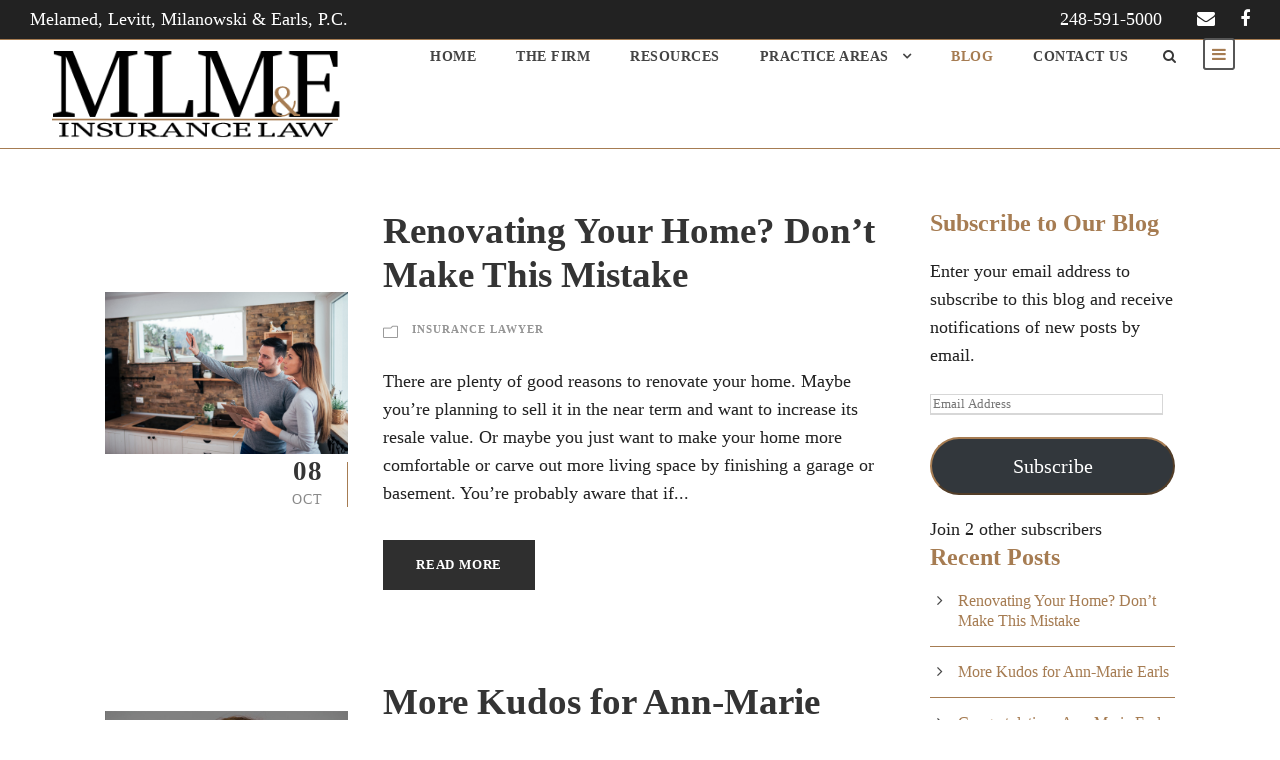

--- FILE ---
content_type: text/html; charset=UTF-8
request_url: https://mlmepc.com/blog/
body_size: 24563
content:
<!DOCTYPE html>
<html dir="ltr" lang="en-US" prefix="og: https://ogp.me/ns#" class="no-js">
<head>
	<meta charset="UTF-8">
	<meta name="viewport" content="width=device-width, initial-scale=1">
	<link rel="profile" href="http://gmpg.org/xfn/11">
	<link rel="pingback" href="https://mlmepc.com/xmlrpc.php">
	<title>Blog - MLME, PC - Melamed, Levitt, Milanowski &amp; Earls, P.C.</title>
	<style>img:is([sizes="auto" i], [sizes^="auto," i]) { contain-intrinsic-size: 3000px 1500px }</style>
	
		<!-- All in One SEO 4.9.3 - aioseo.com -->
	<meta name="description" content="Melamed, Levitt, Milanowski &amp; Earls, P.C. blog representing homeowners, businesses, tenants and property owners who suffered insured property losses." />
	<meta name="robots" content="max-image-preview:large" />
	<meta name="keywords" content="insurance law,insurance legal representation" />
	<link rel="canonical" href="https://mlmepc.com/blog/" />
	<meta name="generator" content="All in One SEO (AIOSEO) 4.9.3" />
		<meta property="og:locale" content="en_US" />
		<meta property="og:site_name" content="Melamed, Levitt, Milanowski &amp; Earls, P.C. | Insurance Lawyers" />
		<meta property="og:type" content="article" />
		<meta property="og:title" content="Blog - MLME, PC - Melamed, Levitt, Milanowski &amp; Earls, P.C." />
		<meta property="og:description" content="Melamed, Levitt, Milanowski &amp; Earls, P.C. blog representing homeowners, businesses, tenants and property owners who suffered insured property losses." />
		<meta property="og:url" content="https://mlmepc.com/blog/" />
		<meta property="article:published_time" content="2019-03-20T16:25:10+00:00" />
		<meta property="article:modified_time" content="2021-10-08T15:09:08+00:00" />
		<meta name="twitter:card" content="summary" />
		<meta name="twitter:title" content="Blog - MLME, PC - Melamed, Levitt, Milanowski &amp; Earls, P.C." />
		<meta name="twitter:description" content="Melamed, Levitt, Milanowski &amp; Earls, P.C. blog representing homeowners, businesses, tenants and property owners who suffered insured property losses." />
		<script type="application/ld+json" class="aioseo-schema">
			{"@context":"https:\/\/schema.org","@graph":[{"@type":"BreadcrumbList","@id":"https:\/\/mlmepc.com\/blog\/#breadcrumblist","itemListElement":[{"@type":"ListItem","@id":"https:\/\/mlmepc.com#listItem","position":1,"name":"Home","item":"https:\/\/mlmepc.com","nextItem":{"@type":"ListItem","@id":"https:\/\/mlmepc.com\/blog\/#listItem","name":"Blog"}},{"@type":"ListItem","@id":"https:\/\/mlmepc.com\/blog\/#listItem","position":2,"name":"Blog","previousItem":{"@type":"ListItem","@id":"https:\/\/mlmepc.com#listItem","name":"Home"}}]},{"@type":"Organization","@id":"https:\/\/mlmepc.com\/#organization","name":"Melamed, Levitt, Milanowski & Earls, P.C.","description":"Insurance Lawyers","url":"https:\/\/mlmepc.com\/","telephone":"+12485915000","logo":{"@type":"ImageObject","url":"https:\/\/mlmepc.com\/wp-content\/uploads\/2019\/03\/cropped-MLME-favicon-1.png","@id":"https:\/\/mlmepc.com\/blog\/#organizationLogo","width":512,"height":512},"image":{"@id":"https:\/\/mlmepc.com\/blog\/#organizationLogo"}},{"@type":"WebPage","@id":"https:\/\/mlmepc.com\/blog\/#webpage","url":"https:\/\/mlmepc.com\/blog\/","name":"Blog - MLME, PC - Melamed, Levitt, Milanowski & Earls, P.C.","description":"Melamed, Levitt, Milanowski & Earls, P.C. blog representing homeowners, businesses, tenants and property owners who suffered insured property losses.","inLanguage":"en-US","isPartOf":{"@id":"https:\/\/mlmepc.com\/#website"},"breadcrumb":{"@id":"https:\/\/mlmepc.com\/blog\/#breadcrumblist"},"image":{"@type":"ImageObject","url":"https:\/\/mlmepc.com\/wp-content\/uploads\/2019\/03\/MLME-favicon.png","@id":"https:\/\/mlmepc.com\/blog\/#mainImage","width":300,"height":302},"primaryImageOfPage":{"@id":"https:\/\/mlmepc.com\/blog\/#mainImage"},"datePublished":"2019-03-20T16:25:10+00:00","dateModified":"2021-10-08T15:09:08+00:00"},{"@type":"WebSite","@id":"https:\/\/mlmepc.com\/#website","url":"https:\/\/mlmepc.com\/","name":"Melamed, Levitt, Milanowski & Earls, P.C.","description":"Insurance Lawyers","inLanguage":"en-US","publisher":{"@id":"https:\/\/mlmepc.com\/#organization"}}]}
		</script>
		<!-- All in One SEO -->

<link rel='dns-prefetch' href='//maps.google.com' />
<link rel='dns-prefetch' href='//secure.gravatar.com' />
<link rel='dns-prefetch' href='//stats.wp.com' />
<link rel='dns-prefetch' href='//fonts.googleapis.com' />
<link rel='dns-prefetch' href='//v0.wordpress.com' />
<link rel='preconnect' href='//c0.wp.com' />
<link rel="alternate" type="application/rss+xml" title="Melamed, Levitt, Milanowski &amp; Earls, P.C. &raquo; Feed" href="https://mlmepc.com/feed/" />
<link rel="alternate" type="application/rss+xml" title="Melamed, Levitt, Milanowski &amp; Earls, P.C. &raquo; Comments Feed" href="https://mlmepc.com/comments/feed/" />
<script type="text/javascript">
/* <![CDATA[ */
window._wpemojiSettings = {"baseUrl":"https:\/\/s.w.org\/images\/core\/emoji\/15.1.0\/72x72\/","ext":".png","svgUrl":"https:\/\/s.w.org\/images\/core\/emoji\/15.1.0\/svg\/","svgExt":".svg","source":{"concatemoji":"https:\/\/mlmepc.com\/wp-includes\/js\/wp-emoji-release.min.js?ver=6.8.1"}};
/*! This file is auto-generated */
!function(i,n){var o,s,e;function c(e){try{var t={supportTests:e,timestamp:(new Date).valueOf()};sessionStorage.setItem(o,JSON.stringify(t))}catch(e){}}function p(e,t,n){e.clearRect(0,0,e.canvas.width,e.canvas.height),e.fillText(t,0,0);var t=new Uint32Array(e.getImageData(0,0,e.canvas.width,e.canvas.height).data),r=(e.clearRect(0,0,e.canvas.width,e.canvas.height),e.fillText(n,0,0),new Uint32Array(e.getImageData(0,0,e.canvas.width,e.canvas.height).data));return t.every(function(e,t){return e===r[t]})}function u(e,t,n){switch(t){case"flag":return n(e,"\ud83c\udff3\ufe0f\u200d\u26a7\ufe0f","\ud83c\udff3\ufe0f\u200b\u26a7\ufe0f")?!1:!n(e,"\ud83c\uddfa\ud83c\uddf3","\ud83c\uddfa\u200b\ud83c\uddf3")&&!n(e,"\ud83c\udff4\udb40\udc67\udb40\udc62\udb40\udc65\udb40\udc6e\udb40\udc67\udb40\udc7f","\ud83c\udff4\u200b\udb40\udc67\u200b\udb40\udc62\u200b\udb40\udc65\u200b\udb40\udc6e\u200b\udb40\udc67\u200b\udb40\udc7f");case"emoji":return!n(e,"\ud83d\udc26\u200d\ud83d\udd25","\ud83d\udc26\u200b\ud83d\udd25")}return!1}function f(e,t,n){var r="undefined"!=typeof WorkerGlobalScope&&self instanceof WorkerGlobalScope?new OffscreenCanvas(300,150):i.createElement("canvas"),a=r.getContext("2d",{willReadFrequently:!0}),o=(a.textBaseline="top",a.font="600 32px Arial",{});return e.forEach(function(e){o[e]=t(a,e,n)}),o}function t(e){var t=i.createElement("script");t.src=e,t.defer=!0,i.head.appendChild(t)}"undefined"!=typeof Promise&&(o="wpEmojiSettingsSupports",s=["flag","emoji"],n.supports={everything:!0,everythingExceptFlag:!0},e=new Promise(function(e){i.addEventListener("DOMContentLoaded",e,{once:!0})}),new Promise(function(t){var n=function(){try{var e=JSON.parse(sessionStorage.getItem(o));if("object"==typeof e&&"number"==typeof e.timestamp&&(new Date).valueOf()<e.timestamp+604800&&"object"==typeof e.supportTests)return e.supportTests}catch(e){}return null}();if(!n){if("undefined"!=typeof Worker&&"undefined"!=typeof OffscreenCanvas&&"undefined"!=typeof URL&&URL.createObjectURL&&"undefined"!=typeof Blob)try{var e="postMessage("+f.toString()+"("+[JSON.stringify(s),u.toString(),p.toString()].join(",")+"));",r=new Blob([e],{type:"text/javascript"}),a=new Worker(URL.createObjectURL(r),{name:"wpTestEmojiSupports"});return void(a.onmessage=function(e){c(n=e.data),a.terminate(),t(n)})}catch(e){}c(n=f(s,u,p))}t(n)}).then(function(e){for(var t in e)n.supports[t]=e[t],n.supports.everything=n.supports.everything&&n.supports[t],"flag"!==t&&(n.supports.everythingExceptFlag=n.supports.everythingExceptFlag&&n.supports[t]);n.supports.everythingExceptFlag=n.supports.everythingExceptFlag&&!n.supports.flag,n.DOMReady=!1,n.readyCallback=function(){n.DOMReady=!0}}).then(function(){return e}).then(function(){var e;n.supports.everything||(n.readyCallback(),(e=n.source||{}).concatemoji?t(e.concatemoji):e.wpemoji&&e.twemoji&&(t(e.twemoji),t(e.wpemoji)))}))}((window,document),window._wpemojiSettings);
/* ]]> */
</script>

<style id='wp-emoji-styles-inline-css' type='text/css'>

	img.wp-smiley, img.emoji {
		display: inline !important;
		border: none !important;
		box-shadow: none !important;
		height: 1em !important;
		width: 1em !important;
		margin: 0 0.07em !important;
		vertical-align: -0.1em !important;
		background: none !important;
		padding: 0 !important;
	}
</style>
<link rel='stylesheet' id='wp-block-library-css' href='https://c0.wp.com/c/6.8.1/wp-includes/css/dist/block-library/style.min.css' type='text/css' media='all' />
<style id='classic-theme-styles-inline-css' type='text/css'>
/*! This file is auto-generated */
.wp-block-button__link{color:#fff;background-color:#32373c;border-radius:9999px;box-shadow:none;text-decoration:none;padding:calc(.667em + 2px) calc(1.333em + 2px);font-size:1.125em}.wp-block-file__button{background:#32373c;color:#fff;text-decoration:none}
</style>
<link rel='stylesheet' id='aioseo/css/src/vue/standalone/blocks/table-of-contents/global.scss-css' href='https://mlmepc.com/wp-content/plugins/all-in-one-seo-pack/dist/Lite/assets/css/table-of-contents/global.e90f6d47.css?ver=4.9.3' type='text/css' media='all' />
<link rel='stylesheet' id='mediaelement-css' href='https://c0.wp.com/c/6.8.1/wp-includes/js/mediaelement/mediaelementplayer-legacy.min.css' type='text/css' media='all' />
<link rel='stylesheet' id='wp-mediaelement-css' href='https://c0.wp.com/c/6.8.1/wp-includes/js/mediaelement/wp-mediaelement.min.css' type='text/css' media='all' />
<style id='jetpack-sharing-buttons-style-inline-css' type='text/css'>
.jetpack-sharing-buttons__services-list{display:flex;flex-direction:row;flex-wrap:wrap;gap:0;list-style-type:none;margin:5px;padding:0}.jetpack-sharing-buttons__services-list.has-small-icon-size{font-size:12px}.jetpack-sharing-buttons__services-list.has-normal-icon-size{font-size:16px}.jetpack-sharing-buttons__services-list.has-large-icon-size{font-size:24px}.jetpack-sharing-buttons__services-list.has-huge-icon-size{font-size:36px}@media print{.jetpack-sharing-buttons__services-list{display:none!important}}.editor-styles-wrapper .wp-block-jetpack-sharing-buttons{gap:0;padding-inline-start:0}ul.jetpack-sharing-buttons__services-list.has-background{padding:1.25em 2.375em}
</style>
<style id='global-styles-inline-css' type='text/css'>
:root{--wp--preset--aspect-ratio--square: 1;--wp--preset--aspect-ratio--4-3: 4/3;--wp--preset--aspect-ratio--3-4: 3/4;--wp--preset--aspect-ratio--3-2: 3/2;--wp--preset--aspect-ratio--2-3: 2/3;--wp--preset--aspect-ratio--16-9: 16/9;--wp--preset--aspect-ratio--9-16: 9/16;--wp--preset--color--black: #000000;--wp--preset--color--cyan-bluish-gray: #abb8c3;--wp--preset--color--white: #ffffff;--wp--preset--color--pale-pink: #f78da7;--wp--preset--color--vivid-red: #cf2e2e;--wp--preset--color--luminous-vivid-orange: #ff6900;--wp--preset--color--luminous-vivid-amber: #fcb900;--wp--preset--color--light-green-cyan: #7bdcb5;--wp--preset--color--vivid-green-cyan: #00d084;--wp--preset--color--pale-cyan-blue: #8ed1fc;--wp--preset--color--vivid-cyan-blue: #0693e3;--wp--preset--color--vivid-purple: #9b51e0;--wp--preset--gradient--vivid-cyan-blue-to-vivid-purple: linear-gradient(135deg,rgba(6,147,227,1) 0%,rgb(155,81,224) 100%);--wp--preset--gradient--light-green-cyan-to-vivid-green-cyan: linear-gradient(135deg,rgb(122,220,180) 0%,rgb(0,208,130) 100%);--wp--preset--gradient--luminous-vivid-amber-to-luminous-vivid-orange: linear-gradient(135deg,rgba(252,185,0,1) 0%,rgba(255,105,0,1) 100%);--wp--preset--gradient--luminous-vivid-orange-to-vivid-red: linear-gradient(135deg,rgba(255,105,0,1) 0%,rgb(207,46,46) 100%);--wp--preset--gradient--very-light-gray-to-cyan-bluish-gray: linear-gradient(135deg,rgb(238,238,238) 0%,rgb(169,184,195) 100%);--wp--preset--gradient--cool-to-warm-spectrum: linear-gradient(135deg,rgb(74,234,220) 0%,rgb(151,120,209) 20%,rgb(207,42,186) 40%,rgb(238,44,130) 60%,rgb(251,105,98) 80%,rgb(254,248,76) 100%);--wp--preset--gradient--blush-light-purple: linear-gradient(135deg,rgb(255,206,236) 0%,rgb(152,150,240) 100%);--wp--preset--gradient--blush-bordeaux: linear-gradient(135deg,rgb(254,205,165) 0%,rgb(254,45,45) 50%,rgb(107,0,62) 100%);--wp--preset--gradient--luminous-dusk: linear-gradient(135deg,rgb(255,203,112) 0%,rgb(199,81,192) 50%,rgb(65,88,208) 100%);--wp--preset--gradient--pale-ocean: linear-gradient(135deg,rgb(255,245,203) 0%,rgb(182,227,212) 50%,rgb(51,167,181) 100%);--wp--preset--gradient--electric-grass: linear-gradient(135deg,rgb(202,248,128) 0%,rgb(113,206,126) 100%);--wp--preset--gradient--midnight: linear-gradient(135deg,rgb(2,3,129) 0%,rgb(40,116,252) 100%);--wp--preset--font-size--small: 13px;--wp--preset--font-size--medium: 20px;--wp--preset--font-size--large: 36px;--wp--preset--font-size--x-large: 42px;--wp--preset--spacing--20: 0.44rem;--wp--preset--spacing--30: 0.67rem;--wp--preset--spacing--40: 1rem;--wp--preset--spacing--50: 1.5rem;--wp--preset--spacing--60: 2.25rem;--wp--preset--spacing--70: 3.38rem;--wp--preset--spacing--80: 5.06rem;--wp--preset--shadow--natural: 6px 6px 9px rgba(0, 0, 0, 0.2);--wp--preset--shadow--deep: 12px 12px 50px rgba(0, 0, 0, 0.4);--wp--preset--shadow--sharp: 6px 6px 0px rgba(0, 0, 0, 0.2);--wp--preset--shadow--outlined: 6px 6px 0px -3px rgba(255, 255, 255, 1), 6px 6px rgba(0, 0, 0, 1);--wp--preset--shadow--crisp: 6px 6px 0px rgba(0, 0, 0, 1);}:where(.is-layout-flex){gap: 0.5em;}:where(.is-layout-grid){gap: 0.5em;}body .is-layout-flex{display: flex;}.is-layout-flex{flex-wrap: wrap;align-items: center;}.is-layout-flex > :is(*, div){margin: 0;}body .is-layout-grid{display: grid;}.is-layout-grid > :is(*, div){margin: 0;}:where(.wp-block-columns.is-layout-flex){gap: 2em;}:where(.wp-block-columns.is-layout-grid){gap: 2em;}:where(.wp-block-post-template.is-layout-flex){gap: 1.25em;}:where(.wp-block-post-template.is-layout-grid){gap: 1.25em;}.has-black-color{color: var(--wp--preset--color--black) !important;}.has-cyan-bluish-gray-color{color: var(--wp--preset--color--cyan-bluish-gray) !important;}.has-white-color{color: var(--wp--preset--color--white) !important;}.has-pale-pink-color{color: var(--wp--preset--color--pale-pink) !important;}.has-vivid-red-color{color: var(--wp--preset--color--vivid-red) !important;}.has-luminous-vivid-orange-color{color: var(--wp--preset--color--luminous-vivid-orange) !important;}.has-luminous-vivid-amber-color{color: var(--wp--preset--color--luminous-vivid-amber) !important;}.has-light-green-cyan-color{color: var(--wp--preset--color--light-green-cyan) !important;}.has-vivid-green-cyan-color{color: var(--wp--preset--color--vivid-green-cyan) !important;}.has-pale-cyan-blue-color{color: var(--wp--preset--color--pale-cyan-blue) !important;}.has-vivid-cyan-blue-color{color: var(--wp--preset--color--vivid-cyan-blue) !important;}.has-vivid-purple-color{color: var(--wp--preset--color--vivid-purple) !important;}.has-black-background-color{background-color: var(--wp--preset--color--black) !important;}.has-cyan-bluish-gray-background-color{background-color: var(--wp--preset--color--cyan-bluish-gray) !important;}.has-white-background-color{background-color: var(--wp--preset--color--white) !important;}.has-pale-pink-background-color{background-color: var(--wp--preset--color--pale-pink) !important;}.has-vivid-red-background-color{background-color: var(--wp--preset--color--vivid-red) !important;}.has-luminous-vivid-orange-background-color{background-color: var(--wp--preset--color--luminous-vivid-orange) !important;}.has-luminous-vivid-amber-background-color{background-color: var(--wp--preset--color--luminous-vivid-amber) !important;}.has-light-green-cyan-background-color{background-color: var(--wp--preset--color--light-green-cyan) !important;}.has-vivid-green-cyan-background-color{background-color: var(--wp--preset--color--vivid-green-cyan) !important;}.has-pale-cyan-blue-background-color{background-color: var(--wp--preset--color--pale-cyan-blue) !important;}.has-vivid-cyan-blue-background-color{background-color: var(--wp--preset--color--vivid-cyan-blue) !important;}.has-vivid-purple-background-color{background-color: var(--wp--preset--color--vivid-purple) !important;}.has-black-border-color{border-color: var(--wp--preset--color--black) !important;}.has-cyan-bluish-gray-border-color{border-color: var(--wp--preset--color--cyan-bluish-gray) !important;}.has-white-border-color{border-color: var(--wp--preset--color--white) !important;}.has-pale-pink-border-color{border-color: var(--wp--preset--color--pale-pink) !important;}.has-vivid-red-border-color{border-color: var(--wp--preset--color--vivid-red) !important;}.has-luminous-vivid-orange-border-color{border-color: var(--wp--preset--color--luminous-vivid-orange) !important;}.has-luminous-vivid-amber-border-color{border-color: var(--wp--preset--color--luminous-vivid-amber) !important;}.has-light-green-cyan-border-color{border-color: var(--wp--preset--color--light-green-cyan) !important;}.has-vivid-green-cyan-border-color{border-color: var(--wp--preset--color--vivid-green-cyan) !important;}.has-pale-cyan-blue-border-color{border-color: var(--wp--preset--color--pale-cyan-blue) !important;}.has-vivid-cyan-blue-border-color{border-color: var(--wp--preset--color--vivid-cyan-blue) !important;}.has-vivid-purple-border-color{border-color: var(--wp--preset--color--vivid-purple) !important;}.has-vivid-cyan-blue-to-vivid-purple-gradient-background{background: var(--wp--preset--gradient--vivid-cyan-blue-to-vivid-purple) !important;}.has-light-green-cyan-to-vivid-green-cyan-gradient-background{background: var(--wp--preset--gradient--light-green-cyan-to-vivid-green-cyan) !important;}.has-luminous-vivid-amber-to-luminous-vivid-orange-gradient-background{background: var(--wp--preset--gradient--luminous-vivid-amber-to-luminous-vivid-orange) !important;}.has-luminous-vivid-orange-to-vivid-red-gradient-background{background: var(--wp--preset--gradient--luminous-vivid-orange-to-vivid-red) !important;}.has-very-light-gray-to-cyan-bluish-gray-gradient-background{background: var(--wp--preset--gradient--very-light-gray-to-cyan-bluish-gray) !important;}.has-cool-to-warm-spectrum-gradient-background{background: var(--wp--preset--gradient--cool-to-warm-spectrum) !important;}.has-blush-light-purple-gradient-background{background: var(--wp--preset--gradient--blush-light-purple) !important;}.has-blush-bordeaux-gradient-background{background: var(--wp--preset--gradient--blush-bordeaux) !important;}.has-luminous-dusk-gradient-background{background: var(--wp--preset--gradient--luminous-dusk) !important;}.has-pale-ocean-gradient-background{background: var(--wp--preset--gradient--pale-ocean) !important;}.has-electric-grass-gradient-background{background: var(--wp--preset--gradient--electric-grass) !important;}.has-midnight-gradient-background{background: var(--wp--preset--gradient--midnight) !important;}.has-small-font-size{font-size: var(--wp--preset--font-size--small) !important;}.has-medium-font-size{font-size: var(--wp--preset--font-size--medium) !important;}.has-large-font-size{font-size: var(--wp--preset--font-size--large) !important;}.has-x-large-font-size{font-size: var(--wp--preset--font-size--x-large) !important;}
:where(.wp-block-post-template.is-layout-flex){gap: 1.25em;}:where(.wp-block-post-template.is-layout-grid){gap: 1.25em;}
:where(.wp-block-columns.is-layout-flex){gap: 2em;}:where(.wp-block-columns.is-layout-grid){gap: 2em;}
:root :where(.wp-block-pullquote){font-size: 1.5em;line-height: 1.6;}
</style>
<link rel='stylesheet' id='contact-form-7-css' href='https://mlmepc.com/wp-content/plugins/contact-form-7/includes/css/styles.css?ver=6.1.4' type='text/css' media='all' />
<link rel='stylesheet' id='gdlr-core-google-font-css' href='https://fonts.googleapis.com/css?family=Ledger%3Aregular&#038;subset=cyrillic%2Clatin%2Clatin-ext&#038;display=optional&#038;ver=6.8.1' type='text/css' media='all' />
<link rel='stylesheet' id='font-awesome-css' href='https://mlmepc.com/wp-content/plugins/goodlayers-core/plugins/fontawesome/font-awesome.css?ver=6.8.1' type='text/css' media='all' />
<link rel='stylesheet' id='elegant-font-css' href='https://mlmepc.com/wp-content/plugins/goodlayers-core/plugins/elegant/elegant-font.css?ver=6.8.1' type='text/css' media='all' />
<link rel='stylesheet' id='gdlr-core-plugin-css' href='https://mlmepc.com/wp-content/plugins/goodlayers-core/plugins/style.css?ver=1739452946' type='text/css' media='all' />
<link rel='stylesheet' id='gdlr-core-page-builder-css' href='https://mlmepc.com/wp-content/plugins/goodlayers-core/include/css/page-builder.css?ver=6.8.1' type='text/css' media='all' />
<link rel='stylesheet' id='sr7css-css' href='//mlmepc.com/wp-content/plugins/revslider/public/css/sr7.css?ver=6.7.35' type='text/css' media='all' />
<link rel='stylesheet' id='wpgmp-frontend-css' href='https://mlmepc.com/wp-content/plugins/wp-google-map-plugin/assets/css/wpgmp_all_frontend.css?ver=4.9.1' type='text/css' media='all' />
<link rel='stylesheet' id='jetpack-subscriptions-css' href='https://c0.wp.com/p/jetpack/15.4/_inc/build/subscriptions/subscriptions.min.css' type='text/css' media='all' />
<style id='jetpack_facebook_likebox-inline-css' type='text/css'>
.widget_facebook_likebox {
	overflow: hidden;
}

</style>
<link rel='stylesheet' id='infinite-style-core-css' href='https://mlmepc.com/wp-content/themes/infinite/css/style-core.css?ver=6.8.1' type='text/css' media='all' />
<link rel='stylesheet' id='infinite-custom-style-css' href='https://mlmepc.com/wp-content/uploads/gdlr-style-custom.css?1664508898&#038;ver=6.8.1' type='text/css' media='all' />
<link rel='stylesheet' id='infinite-mmenu-css' href='https://mlmepc.com/wp-content/themes/infinite/css/mmenu.css?ver=6.8.1' type='text/css' media='all' />
<script type="text/javascript" src="https://c0.wp.com/c/6.8.1/wp-includes/js/jquery/jquery.min.js" id="jquery-core-js"></script>
<script type="text/javascript" src="https://c0.wp.com/c/6.8.1/wp-includes/js/jquery/jquery-migrate.min.js" id="jquery-migrate-js"></script>
<script type="text/javascript" data-jetpack-boost="ignore" src="//mlmepc.com/wp-content/plugins/revslider/public/js/libs/tptools.js?ver=6.7.35" id="tp-tools-js" async="async" data-wp-strategy="async"></script>
<script type="text/javascript" data-jetpack-boost="ignore" src="//mlmepc.com/wp-content/plugins/revslider/public/js/sr7.js?ver=6.7.35" id="sr7-js" async="async" data-wp-strategy="async"></script>
<!--[if lt IE 9]>
<script type="text/javascript" src="https://mlmepc.com/wp-content/themes/infinite/js/html5.js?ver=6.8.1" id="infinite-html5js-js"></script>
<![endif]-->
<link rel="https://api.w.org/" href="https://mlmepc.com/wp-json/" /><link rel="alternate" title="JSON" type="application/json" href="https://mlmepc.com/wp-json/wp/v2/pages/246" /><link rel="EditURI" type="application/rsd+xml" title="RSD" href="https://mlmepc.com/xmlrpc.php?rsd" />
<meta name="generator" content="WordPress 6.8.1" />
<link rel='shortlink' href='https://wp.me/PatL8Z-3Y' />
<link rel="alternate" title="oEmbed (JSON)" type="application/json+oembed" href="https://mlmepc.com/wp-json/oembed/1.0/embed?url=https%3A%2F%2Fmlmepc.com%2Fblog%2F" />
<link rel="alternate" title="oEmbed (XML)" type="text/xml+oembed" href="https://mlmepc.com/wp-json/oembed/1.0/embed?url=https%3A%2F%2Fmlmepc.com%2Fblog%2F&#038;format=xml" />
<style>@media only screen and (max-width: 767px){#gdlr-core-wrapper-1.gdlr-core-pbf-wrapper {padding-right: 5px !important;padding-left: 5px !important;} }</style>	<style>img#wpstats{display:none}</style>
		<link rel="preconnect" href="https://fonts.googleapis.com">
<link rel="preconnect" href="https://fonts.gstatic.com/" crossorigin>
<meta name="generator" content="Powered by Slider Revolution 6.7.35 - responsive, Mobile-Friendly Slider Plugin for WordPress with comfortable drag and drop interface." />
<link rel="icon" href="https://mlmepc.com/wp-content/uploads/2019/03/cropped-MLME-favicon-1-32x32.png" sizes="32x32" />
<link rel="icon" href="https://mlmepc.com/wp-content/uploads/2019/03/cropped-MLME-favicon-1-192x192.png" sizes="192x192" />
<link rel="apple-touch-icon" href="https://mlmepc.com/wp-content/uploads/2019/03/cropped-MLME-favicon-1-180x180.png" />
<meta name="msapplication-TileImage" content="https://mlmepc.com/wp-content/uploads/2019/03/cropped-MLME-favicon-1-270x270.png" />
<script data-jetpack-boost="ignore">
	window._tpt			??= {};
	window.SR7			??= {};
	_tpt.R				??= {};
	_tpt.R.fonts		??= {};
	_tpt.R.fonts.customFonts??= {};
	SR7.devMode			=  false;
	SR7.F 				??= {};
	SR7.G				??= {};
	SR7.LIB				??= {};
	SR7.E				??= {};
	SR7.E.gAddons		??= {};
	SR7.E.php 			??= {};
	SR7.E.nonce			= 'dc7c903dfb';
	SR7.E.ajaxurl		= 'https://mlmepc.com/wp-admin/admin-ajax.php';
	SR7.E.resturl		= 'https://mlmepc.com/wp-json/';
	SR7.E.slug_path		= 'revslider/revslider.php';
	SR7.E.slug			= 'revslider';
	SR7.E.plugin_url	= 'https://mlmepc.com/wp-content/plugins/revslider/';
	SR7.E.wp_plugin_url = 'http://mlmepc.com/wp-content/plugins/';
	SR7.E.revision		= '6.7.35';
	SR7.E.fontBaseUrl	= '';
	SR7.G.breakPoints 	= [1240,1024,778,480];
	SR7.E.modules 		= ['module','page','slide','layer','draw','animate','srtools','canvas','defaults','carousel','navigation','media','modifiers','migration'];
	SR7.E.libs 			= ['WEBGL'];
	SR7.E.css 			= ['csslp','cssbtns','cssfilters','cssnav','cssmedia'];
	SR7.E.resources		= {};
	SR7.E.ytnc			= false;
	SR7.JSON			??= {};
/*! Slider Revolution 7.0 - Page Processor */
!function(){"use strict";window.SR7??={},window._tpt??={},SR7.version="Slider Revolution 6.7.16",_tpt.getMobileZoom=()=>_tpt.is_mobile?document.documentElement.clientWidth/window.innerWidth:1,_tpt.getWinDim=function(t){_tpt.screenHeightWithUrlBar??=window.innerHeight;let e=SR7.F?.modal?.visible&&SR7.M[SR7.F.module.getIdByAlias(SR7.F.modal.requested)];_tpt.scrollBar=window.innerWidth!==document.documentElement.clientWidth||e&&window.innerWidth!==e.c.module.clientWidth,_tpt.winW=_tpt.getMobileZoom()*window.innerWidth-(_tpt.scrollBar||"prepare"==t?_tpt.scrollBarW??_tpt.mesureScrollBar():0),_tpt.winH=_tpt.getMobileZoom()*window.innerHeight,_tpt.winWAll=document.documentElement.clientWidth},_tpt.getResponsiveLevel=function(t,e){SR7.M[e];return _tpt.closestGE(t,_tpt.winWAll)},_tpt.mesureScrollBar=function(){let t=document.createElement("div");return t.className="RSscrollbar-measure",t.style.width="100px",t.style.height="100px",t.style.overflow="scroll",t.style.position="absolute",t.style.top="-9999px",document.body.appendChild(t),_tpt.scrollBarW=t.offsetWidth-t.clientWidth,document.body.removeChild(t),_tpt.scrollBarW},_tpt.loadCSS=async function(t,e,s){return s?_tpt.R.fonts.required[e].status=1:(_tpt.R[e]??={},_tpt.R[e].status=1),new Promise(((i,n)=>{if(_tpt.isStylesheetLoaded(t))s?_tpt.R.fonts.required[e].status=2:_tpt.R[e].status=2,i();else{const o=document.createElement("link");o.rel="stylesheet";let l="text",r="css";o["type"]=l+"/"+r,o.href=t,o.onload=()=>{s?_tpt.R.fonts.required[e].status=2:_tpt.R[e].status=2,i()},o.onerror=()=>{s?_tpt.R.fonts.required[e].status=3:_tpt.R[e].status=3,n(new Error(`Failed to load CSS: ${t}`))},document.head.appendChild(o)}}))},_tpt.addContainer=function(t){const{tag:e="div",id:s,class:i,datas:n,textContent:o,iHTML:l}=t,r=document.createElement(e);if(s&&""!==s&&(r.id=s),i&&""!==i&&(r.className=i),n)for(const[t,e]of Object.entries(n))"style"==t?r.style.cssText=e:r.setAttribute(`data-${t}`,e);return o&&(r.textContent=o),l&&(r.innerHTML=l),r},_tpt.collector=function(){return{fragment:new DocumentFragment,add(t){var e=_tpt.addContainer(t);return this.fragment.appendChild(e),e},append(t){t.appendChild(this.fragment)}}},_tpt.isStylesheetLoaded=function(t){let e=t.split("?")[0];return Array.from(document.querySelectorAll('link[rel="stylesheet"], link[rel="preload"]')).some((t=>t.href.split("?")[0]===e))},_tpt.preloader={requests:new Map,preloaderTemplates:new Map,show:function(t,e){if(!e||!t)return;const{type:s,color:i}=e;if(s<0||"off"==s)return;const n=`preloader_${s}`;let o=this.preloaderTemplates.get(n);o||(o=this.build(s,i),this.preloaderTemplates.set(n,o)),this.requests.has(t)||this.requests.set(t,{count:0});const l=this.requests.get(t);clearTimeout(l.timer),l.count++,1===l.count&&(l.timer=setTimeout((()=>{l.preloaderClone=o.cloneNode(!0),l.anim&&l.anim.kill(),void 0!==_tpt.gsap?l.anim=_tpt.gsap.fromTo(l.preloaderClone,1,{opacity:0},{opacity:1}):l.preloaderClone.classList.add("sr7-fade-in"),t.appendChild(l.preloaderClone)}),150))},hide:function(t){if(!this.requests.has(t))return;const e=this.requests.get(t);e.count--,e.count<0&&(e.count=0),e.anim&&e.anim.kill(),0===e.count&&(clearTimeout(e.timer),e.preloaderClone&&(e.preloaderClone.classList.remove("sr7-fade-in"),e.anim=_tpt.gsap.to(e.preloaderClone,.3,{opacity:0,onComplete:function(){e.preloaderClone.remove()}})))},state:function(t){if(!this.requests.has(t))return!1;return this.requests.get(t).count>0},build:(t,e="#ffffff",s="")=>{if(t<0||"off"===t)return null;const i=parseInt(t);if(t="prlt"+i,isNaN(i))return null;if(_tpt.loadCSS(SR7.E.plugin_url+"public/css/preloaders/t"+i+".css","preloader_"+t),isNaN(i)||i<6){const n=`background-color:${e}`,o=1===i||2==i?n:"",l=3===i||4==i?n:"",r=_tpt.collector();["dot1","dot2","bounce1","bounce2","bounce3"].forEach((t=>r.add({tag:"div",class:t,datas:{style:l}})));const d=_tpt.addContainer({tag:"sr7-prl",class:`${t} ${s}`,datas:{style:o}});return r.append(d),d}{let n={};if(7===i){let t;e.startsWith("#")?(t=e.replace("#",""),t=`rgba(${parseInt(t.substring(0,2),16)}, ${parseInt(t.substring(2,4),16)}, ${parseInt(t.substring(4,6),16)}, `):e.startsWith("rgb")&&(t=e.slice(e.indexOf("(")+1,e.lastIndexOf(")")).split(",").map((t=>t.trim())),t=`rgba(${t[0]}, ${t[1]}, ${t[2]}, `),t&&(n.style=`border-top-color: ${t}0.65); border-bottom-color: ${t}0.15); border-left-color: ${t}0.65); border-right-color: ${t}0.15)`)}else 12===i&&(n.style=`background:${e}`);const o=[10,0,4,2,5,9,0,4,4,2][i-6],l=_tpt.collector(),r=l.add({tag:"div",class:"sr7-prl-inner",datas:n});Array.from({length:o}).forEach((()=>r.appendChild(l.add({tag:"span",datas:{style:`background:${e}`}}))));const d=_tpt.addContainer({tag:"sr7-prl",class:`${t} ${s}`});return l.append(d),d}}},SR7.preLoader={show:(t,e)=>{"off"!==(SR7.M[t]?.settings?.pLoader?.type??"off")&&_tpt.preloader.show(e||SR7.M[t].c.module,SR7.M[t]?.settings?.pLoader??{color:"#fff",type:10})},hide:(t,e)=>{"off"!==(SR7.M[t]?.settings?.pLoader?.type??"off")&&_tpt.preloader.hide(e||SR7.M[t].c.module)},state:(t,e)=>_tpt.preloader.state(e||SR7.M[t].c.module)},_tpt.prepareModuleHeight=function(t){window.SR7.M??={},window.SR7.M[t.id]??={},"ignore"==t.googleFont&&(SR7.E.ignoreGoogleFont=!0);let e=window.SR7.M[t.id];if(null==_tpt.scrollBarW&&_tpt.mesureScrollBar(),e.c??={},e.states??={},e.settings??={},e.settings.size??={},t.fixed&&(e.settings.fixed=!0),e.c.module=document.querySelector("sr7-module#"+t.id),e.c.adjuster=e.c.module.getElementsByTagName("sr7-adjuster")[0],e.c.content=e.c.module.getElementsByTagName("sr7-content")[0],"carousel"==t.type&&(e.c.carousel=e.c.content.getElementsByTagName("sr7-carousel")[0]),null==e.c.module||null==e.c.module)return;t.plType&&t.plColor&&(e.settings.pLoader={type:t.plType,color:t.plColor}),void 0===t.plType||"off"===t.plType||SR7.preLoader.state(t.id)&&SR7.preLoader.state(t.id,e.c.module)||SR7.preLoader.show(t.id,e.c.module),_tpt.winW||_tpt.getWinDim("prepare"),_tpt.getWinDim();let s=""+e.c.module.dataset?.modal;"modal"==s||"true"==s||"undefined"!==s&&"false"!==s||(e.settings.size.fullWidth=t.size.fullWidth,e.LEV??=_tpt.getResponsiveLevel(window.SR7.G.breakPoints,t.id),t.vpt=_tpt.fillArray(t.vpt,5),e.settings.vPort=t.vpt[e.LEV],void 0!==t.el&&"720"==t.el[4]&&t.gh[4]!==t.el[4]&&"960"==t.el[3]&&t.gh[3]!==t.el[3]&&"768"==t.el[2]&&t.gh[2]!==t.el[2]&&delete t.el,e.settings.size.height=null==t.el||null==t.el[e.LEV]||0==t.el[e.LEV]||"auto"==t.el[e.LEV]?_tpt.fillArray(t.gh,5,-1):_tpt.fillArray(t.el,5,-1),e.settings.size.width=_tpt.fillArray(t.gw,5,-1),e.settings.size.minHeight=_tpt.fillArray(t.mh??[0],5,-1),e.cacheSize={fullWidth:e.settings.size?.fullWidth,fullHeight:e.settings.size?.fullHeight},void 0!==t.off&&(t.off?.t&&(e.settings.size.m??={})&&(e.settings.size.m.t=t.off.t),t.off?.b&&(e.settings.size.m??={})&&(e.settings.size.m.b=t.off.b),t.off?.l&&(e.settings.size.p??={})&&(e.settings.size.p.l=t.off.l),t.off?.r&&(e.settings.size.p??={})&&(e.settings.size.p.r=t.off.r),e.offsetPrepared=!0),_tpt.updatePMHeight(t.id,t,!0))},_tpt.updatePMHeight=(t,e,s)=>{let i=SR7.M[t];var n=i.settings.size.fullWidth?_tpt.winW:i.c.module.parentNode.offsetWidth;n=0===n||isNaN(n)?_tpt.winW:n;let o=i.settings.size.width[i.LEV]||i.settings.size.width[i.LEV++]||i.settings.size.width[i.LEV--]||n,l=i.settings.size.height[i.LEV]||i.settings.size.height[i.LEV++]||i.settings.size.height[i.LEV--]||0,r=i.settings.size.minHeight[i.LEV]||i.settings.size.minHeight[i.LEV++]||i.settings.size.minHeight[i.LEV--]||0;if(l="auto"==l?0:l,l=parseInt(l),"carousel"!==e.type&&(n-=parseInt(e.onw??0)||0),i.MP=!i.settings.size.fullWidth&&n<o||_tpt.winW<o?Math.min(1,n/o):1,e.size.fullScreen||e.size.fullHeight){let t=parseInt(e.fho)||0,s=(""+e.fho).indexOf("%")>-1;e.newh=_tpt.winH-(s?_tpt.winH*t/100:t)}else e.newh=i.MP*Math.max(l,r);if(e.newh+=(parseInt(e.onh??0)||0)+(parseInt(e.carousel?.pt)||0)+(parseInt(e.carousel?.pb)||0),void 0!==e.slideduration&&(e.newh=Math.max(e.newh,parseInt(e.slideduration)/3)),e.shdw&&_tpt.buildShadow(e.id,e),i.c.adjuster.style.height=e.newh+"px",i.c.module.style.height=e.newh+"px",i.c.content.style.height=e.newh+"px",i.states.heightPrepared=!0,i.dims??={},i.dims.moduleRect=i.c.module.getBoundingClientRect(),i.c.content.style.left="-"+i.dims.moduleRect.left+"px",!i.settings.size.fullWidth)return s&&requestAnimationFrame((()=>{n!==i.c.module.parentNode.offsetWidth&&_tpt.updatePMHeight(e.id,e)})),void _tpt.bgStyle(e.id,e,window.innerWidth==_tpt.winW,!0);_tpt.bgStyle(e.id,e,window.innerWidth==_tpt.winW,!0),requestAnimationFrame((function(){s&&requestAnimationFrame((()=>{n!==i.c.module.parentNode.offsetWidth&&_tpt.updatePMHeight(e.id,e)}))})),i.earlyResizerFunction||(i.earlyResizerFunction=function(){requestAnimationFrame((function(){_tpt.getWinDim(),_tpt.moduleDefaults(e.id,e),_tpt.updateSlideBg(t,!0)}))},window.addEventListener("resize",i.earlyResizerFunction))},_tpt.buildShadow=function(t,e){let s=SR7.M[t];null==s.c.shadow&&(s.c.shadow=document.createElement("sr7-module-shadow"),s.c.shadow.classList.add("sr7-shdw-"+e.shdw),s.c.content.appendChild(s.c.shadow))},_tpt.bgStyle=async(t,e,s,i,n)=>{const o=SR7.M[t];if((e=e??o.settings).fixed&&!o.c.module.classList.contains("sr7-top-fixed")&&(o.c.module.classList.add("sr7-top-fixed"),o.c.module.style.position="fixed",o.c.module.style.width="100%",o.c.module.style.top="0px",o.c.module.style.left="0px",o.c.module.style.pointerEvents="none",o.c.module.style.zIndex=5e3,o.c.content.style.pointerEvents="none"),null==o.c.bgcanvas){let t=document.createElement("sr7-module-bg"),l=!1;if("string"==typeof e?.bg?.color&&e?.bg?.color.includes("{"))if(_tpt.gradient&&_tpt.gsap)e.bg.color=_tpt.gradient.convert(e.bg.color);else try{let t=JSON.parse(e.bg.color);(t?.orig||t?.string)&&(e.bg.color=JSON.parse(e.bg.color))}catch(t){return}let r="string"==typeof e?.bg?.color?e?.bg?.color||"transparent":e?.bg?.color?.string??e?.bg?.color?.orig??e?.bg?.color?.color??"transparent";if(t.style["background"+(String(r).includes("grad")?"":"Color")]=r,("transparent"!==r||n)&&(l=!0),o.offsetPrepared&&(t.style.visibility="hidden"),e?.bg?.image?.src&&(t.style.backgroundImage=`url(${e?.bg?.image.src})`,t.style.backgroundSize=""==(e.bg.image?.size??"")?"cover":e.bg.image.size,t.style.backgroundPosition=e.bg.image.position,t.style.backgroundRepeat=""==e.bg.image.repeat||null==e.bg.image.repeat?"no-repeat":e.bg.image.repeat,l=!0),!l)return;o.c.bgcanvas=t,e.size.fullWidth?t.style.width=_tpt.winW-(s&&_tpt.winH<document.body.offsetHeight?_tpt.scrollBarW:0)+"px":i&&(t.style.width=o.c.module.offsetWidth+"px"),e.sbt?.use?o.c.content.appendChild(o.c.bgcanvas):o.c.module.appendChild(o.c.bgcanvas)}o.c.bgcanvas.style.height=void 0!==e.newh?e.newh+"px":("carousel"==e.type?o.dims.module.h:o.dims.content.h)+"px",o.c.bgcanvas.style.left=!s&&e.sbt?.use||o.c.bgcanvas.closest("SR7-CONTENT")?"0px":"-"+(o?.dims?.moduleRect?.left??0)+"px"},_tpt.updateSlideBg=function(t,e){const s=SR7.M[t];let i=s.settings;s?.c?.bgcanvas&&(i.size.fullWidth?s.c.bgcanvas.style.width=_tpt.winW-(e&&_tpt.winH<document.body.offsetHeight?_tpt.scrollBarW:0)+"px":preparing&&(s.c.bgcanvas.style.width=s.c.module.offsetWidth+"px"))},_tpt.moduleDefaults=(t,e)=>{let s=SR7.M[t];null!=s&&null!=s.c&&null!=s.c.module&&(s.dims??={},s.dims.moduleRect=s.c.module.getBoundingClientRect(),s.c.content.style.left="-"+s.dims.moduleRect.left+"px",s.c.content.style.width=_tpt.winW-_tpt.scrollBarW+"px","carousel"==e.type&&(s.c.module.style.overflow="visible"),_tpt.bgStyle(t,e,window.innerWidth==_tpt.winW))},_tpt.getOffset=t=>{var e=t.getBoundingClientRect(),s=window.pageXOffset||document.documentElement.scrollLeft,i=window.pageYOffset||document.documentElement.scrollTop;return{top:e.top+i,left:e.left+s}},_tpt.fillArray=function(t,e){let s,i;t=Array.isArray(t)?t:[t];let n=Array(e),o=t.length;for(i=0;i<t.length;i++)n[i+(e-o)]=t[i],null==s&&"#"!==t[i]&&(s=t[i]);for(let t=0;t<e;t++)void 0!==n[t]&&"#"!=n[t]||(n[t]=s),s=n[t];return n},_tpt.closestGE=function(t,e){let s=Number.MAX_VALUE,i=-1;for(let n=0;n<t.length;n++)t[n]-1>=e&&t[n]-1-e<s&&(s=t[n]-1-e,i=n);return++i}}();</script>
</head>

<body class="wp-singular page-template-default page page-id-246 wp-theme-infinite gdlr-core-body infinite-body infinite-body-front infinite-full  infinite-with-sticky-navigation  infinite-blockquote-style-1 gdlr-core-link-to-lightbox" data-home-url="https://mlmepc.com/" >
<div class="infinite-mobile-header-wrap" ><div class="infinite-mobile-header infinite-header-background infinite-style-slide infinite-sticky-mobile-navigation infinite-with-shadow " id="infinite-mobile-header" ><div class="infinite-mobile-header-container infinite-container clearfix" ><div class="infinite-logo  infinite-item-pdlr"><div class="infinite-logo-inner"><a class="" href="https://mlmepc.com/" ><img src="https://mlmepc.com/wp-content/uploads/2019/03/MLME-logo-1.png" alt="" width="341" height="116" title="MLME-logo" /></a></div></div><div class="infinite-mobile-menu-right" ><div class="infinite-main-menu-search" id="infinite-mobile-top-search" ><i class="fa fa-search" ></i></div><div class="infinite-top-search-wrap" >
	<div class="infinite-top-search-close" ></div>

	<div class="infinite-top-search-row" >
		<div class="infinite-top-search-cell" >
			<form role="search" method="get" class="search-form" action="https://mlmepc.com/">
	<input type="text" class="search-field infinite-title-font" placeholder="Search..." value="" name="s">
	<div class="infinite-top-search-submit"><i class="fa fa-search" ></i></div>
	<input type="submit" class="search-submit" value="Search">
	<div class="infinite-top-search-close"><i class="icon_close" ></i></div>
	</form>
		</div>
	</div>

</div>
<div class="infinite-mobile-menu" ><a class="infinite-mm-menu-button infinite-mobile-menu-button infinite-mobile-button-hamburger-with-border" href="#infinite-mobile-menu" ><i class="fa fa-bars" ></i></a><div class="infinite-mm-menu-wrap infinite-navigation-font" id="infinite-mobile-menu" data-slide="right" ><ul id="menu-main-menu" class="m-menu"><li class="menu-item menu-item-type-post_type menu-item-object-page menu-item-home menu-item-28"><a href="https://mlmepc.com/">Home</a></li>
<li class="menu-item menu-item-type-post_type menu-item-object-page menu-item-27"><a href="https://mlmepc.com/firm/">The Firm</a></li>
<li class="menu-item menu-item-type-post_type menu-item-object-page menu-item-86"><a href="https://mlmepc.com/resources/">Resources</a></li>
<li class="menu-item menu-item-type-custom menu-item-object-custom menu-item-has-children menu-item-112"><a>Practice Areas</a>
<ul class="sub-menu">
	<li class="menu-item menu-item-type-post_type menu-item-object-page menu-item-102"><a href="https://mlmepc.com/practice-areas/agent-negligence/">AGENT NEGLIGENCE</a></li>
	<li class="menu-item menu-item-type-post_type menu-item-object-page menu-item-146"><a href="https://mlmepc.com/practice-areas/arson-fraud/">ARSON &#038; FRAUD</a></li>
	<li class="menu-item menu-item-type-custom menu-item-object-custom menu-item-111"><a href="https://mdlmpc.com/practice-areas/cause-investigation/">CAUSE INVESTIGATION</a></li>
	<li class="menu-item menu-item-type-custom menu-item-object-custom menu-item-113"><a href="https://mdlmpc.com/practice-areas/interpretation">COVERAGE INTERPRETATION</a></li>
	<li class="menu-item menu-item-type-custom menu-item-object-custom menu-item-105"><a href="https://mdlmpc.com/practice-areas/examination/">EXAMINATION UNDER OATH</a></li>
	<li class="menu-item menu-item-type-custom menu-item-object-custom menu-item-110"><a href="https://mdlmpc.com/practice-areas/#">EXPLOSION DEATH / INJURY</a></li>
	<li class="menu-item menu-item-type-custom menu-item-object-custom menu-item-108"><a href="https://mdlmpc.com/practice-areas/#">FIRE DEATH / INJURY</a></li>
	<li class="menu-item menu-item-type-custom menu-item-object-custom menu-item-107"><a href="https://mdlmpc.com/practice-areas/#">INSURANCE CLAIM VALUATION</a></li>
	<li class="menu-item menu-item-type-custom menu-item-object-custom menu-item-109"><a href="https://mdlmpc.com/practice-areas/#">PRODUCT LIABILITY</a></li>
	<li class="menu-item menu-item-type-custom menu-item-object-custom menu-item-104"><a href="https://mdlmpc.com/practice-areas/#">PROPERTY INSURANCE CLAIMS</a></li>
</ul>
</li>
<li class="menu-item menu-item-type-post_type menu-item-object-page current-menu-item page_item page-item-246 current_page_item menu-item-434"><a href="https://mlmepc.com/blog/" aria-current="page">Blog</a></li>
<li class="menu-item menu-item-type-post_type menu-item-object-page menu-item-45"><a href="https://mlmepc.com/contact-us/">Contact Us</a></li>
</ul></div></div></div></div></div></div><div class="infinite-body-outer-wrapper ">
		<div class="infinite-body-wrapper clearfix  infinite-with-frame">
	<div class="infinite-top-bar " ><div class="infinite-top-bar-background" ></div><div class="infinite-top-bar-container infinite-top-bar-full " ><div class="infinite-top-bar-container-inner clearfix" ><div class="infinite-top-bar-left infinite-item-pdlr"><div class="infinite-top-bar-left-text">Melamed, Levitt, Milanowski & Earls, P.C.</div></div><div class="infinite-top-bar-right infinite-item-pdlr"><div class="infinite-top-bar-right-text">248-591-5000</div><div class="infinite-top-bar-right-social" ><a href="mailto:info@MLMEPC.COM" target="_blank" class="infinite-top-bar-social-icon" title="email" ><i class="fa fa-envelope" ></i></a><a href="https://www.facebook.com/MLMEPC/" target="_blank" class="infinite-top-bar-social-icon" title="facebook" ><i class="fa fa-facebook" ></i></a></div></div></div></div></div>	
<header class="infinite-header-wrap infinite-header-style-plain  infinite-style-menu-right infinite-sticky-navigation infinite-style-fixed" data-navigation-offset="75px"  >
	<div class="infinite-header-background" ></div>
	<div class="infinite-header-container  infinite-header-full">
			
		<div class="infinite-header-container-inner clearfix">
			<div class="infinite-logo  infinite-item-pdlr"><div class="infinite-logo-inner"><a class="" href="https://mlmepc.com/" ><img src="https://mlmepc.com/wp-content/uploads/2019/03/MLME-logo-1.png" alt="" width="341" height="116" title="MLME-logo" /></a></div></div>			<div class="infinite-navigation infinite-item-pdlr clearfix infinite-navigation-submenu-indicator " >
			<div class="infinite-main-menu" id="infinite-main-menu" ><ul id="menu-main-menu-1" class="sf-menu"><li  class="menu-item menu-item-type-post_type menu-item-object-page menu-item-home menu-item-28 infinite-normal-menu"><a href="https://mlmepc.com/">Home</a></li>
<li  class="menu-item menu-item-type-post_type menu-item-object-page menu-item-27 infinite-normal-menu"><a href="https://mlmepc.com/firm/">The Firm</a></li>
<li  class="menu-item menu-item-type-post_type menu-item-object-page menu-item-86 infinite-normal-menu"><a href="https://mlmepc.com/resources/">Resources</a></li>
<li  class="menu-item menu-item-type-custom menu-item-object-custom menu-item-has-children menu-item-112 infinite-normal-menu"><a class="sf-with-ul-pre">Practice Areas</a>
<ul class="sub-menu">
	<li  class="menu-item menu-item-type-post_type menu-item-object-page menu-item-102" data-size="60"><a href="https://mlmepc.com/practice-areas/agent-negligence/">AGENT NEGLIGENCE</a></li>
	<li  class="menu-item menu-item-type-post_type menu-item-object-page menu-item-146" data-size="60"><a href="https://mlmepc.com/practice-areas/arson-fraud/">ARSON &#038; FRAUD</a></li>
	<li  class="menu-item menu-item-type-custom menu-item-object-custom menu-item-111" data-size="60"><a href="https://mdlmpc.com/practice-areas/cause-investigation/">CAUSE INVESTIGATION</a></li>
	<li  class="menu-item menu-item-type-custom menu-item-object-custom menu-item-113" data-size="60"><a href="https://mdlmpc.com/practice-areas/interpretation">COVERAGE INTERPRETATION</a></li>
	<li  class="menu-item menu-item-type-custom menu-item-object-custom menu-item-105" data-size="60"><a href="https://mdlmpc.com/practice-areas/examination/">EXAMINATION UNDER OATH</a></li>
	<li  class="menu-item menu-item-type-custom menu-item-object-custom menu-item-110" data-size="60"><a href="https://mdlmpc.com/practice-areas/#">EXPLOSION DEATH / INJURY</a></li>
	<li  class="menu-item menu-item-type-custom menu-item-object-custom menu-item-108" data-size="60"><a href="https://mdlmpc.com/practice-areas/#">FIRE DEATH / INJURY</a></li>
	<li  class="menu-item menu-item-type-custom menu-item-object-custom menu-item-107" data-size="60"><a href="https://mdlmpc.com/practice-areas/#">INSURANCE CLAIM VALUATION</a></li>
	<li  class="menu-item menu-item-type-custom menu-item-object-custom menu-item-109" data-size="60"><a href="https://mdlmpc.com/practice-areas/#">PRODUCT LIABILITY</a></li>
	<li  class="menu-item menu-item-type-custom menu-item-object-custom menu-item-104" data-size="60"><a href="https://mdlmpc.com/practice-areas/#">PROPERTY INSURANCE CLAIMS</a></li>
</ul>
</li>
<li  class="menu-item menu-item-type-post_type menu-item-object-page current-menu-item page_item page-item-246 current_page_item menu-item-434 infinite-normal-menu"><a href="https://mlmepc.com/blog/">Blog</a></li>
<li  class="menu-item menu-item-type-post_type menu-item-object-page menu-item-45 infinite-normal-menu"><a href="https://mlmepc.com/contact-us/">Contact Us</a></li>
</ul></div><div class="infinite-main-menu-right-wrap clearfix " ><div class="infinite-main-menu-search" id="infinite-top-search" ><i class="fa fa-search" ></i></div><div class="infinite-top-search-wrap" >
	<div class="infinite-top-search-close" ></div>

	<div class="infinite-top-search-row" >
		<div class="infinite-top-search-cell" >
			<form role="search" method="get" class="search-form" action="https://mlmepc.com/">
	<input type="text" class="search-field infinite-title-font" placeholder="Search..." value="" name="s">
	<div class="infinite-top-search-submit"><i class="fa fa-search" ></i></div>
	<input type="submit" class="search-submit" value="Search">
	<div class="infinite-top-search-close"><i class="icon_close" ></i></div>
	</form>
		</div>
	</div>

</div>
<div class="infinite-main-menu-right" ><a class="infinite-mm-menu-button infinite-right-menu-button infinite-top-menu-button infinite-mobile-button-hamburger-with-border" href="#infinite-right-menu" ><i class="fa fa-bars" ></i></a><div class="infinite-mm-menu-wrap infinite-navigation-font" id="infinite-right-menu" data-slide="right" ><ul id="menu-attorneys" class="m-menu"><li class="menu-item menu-item-type-custom menu-item-object-custom menu-item-526"><a href="http://mlmepc.com/personnel/richard-levitt/">RICHARD A. LEVITT, ESQ.</a></li>
<li class="menu-item menu-item-type-custom menu-item-object-custom menu-item-527"><a href="http://mlmepc.com/personnel/joseph-milanowski/">JOSEPH L. MILANOWSKI, ESQ.</a></li>
<li class="menu-item menu-item-type-custom menu-item-object-custom menu-item-528"><a href="http://mlmepc.com/personnel/annie-earls/">ANN-MARIE E. EARLS, ESQ.</a></li>
</ul></div></div></div>			</div><!-- infinite-navigation -->

		</div><!-- infinite-header-inner -->
	</div><!-- infinite-header-container -->
</header><!-- header -->	<div class="infinite-page-wrapper" id="infinite-page-wrapper" ><div class="gdlr-core-page-builder-body clearfix"><div class="gdlr-core-pbf-wrapper " style="padding: 60px 90px 30px 90px;"  id="gdlr-core-wrapper-1" ><div class="gdlr-core-pbf-background-wrap"  ></div><div class="gdlr-core-pbf-wrapper-content gdlr-core-js "   ><div class="gdlr-core-pbf-wrapper-container clearfix gdlr-core-pbf-wrapper-full" ><div class="gdlr-core-pbf-column gdlr-core-column-45 gdlr-core-column-first" ><div class="gdlr-core-pbf-column-content-margin gdlr-core-js "   ><div class="gdlr-core-pbf-column-content clearfix gdlr-core-js "   ><div class="gdlr-core-pbf-element" ><div class="gdlr-core-blog-item gdlr-core-item-pdb clearfix  gdlr-core-style-blog-left-thumbnail"  ><div class="gdlr-core-blog-item-holder gdlr-core-js-2 clearfix" data-layout="fitrows" ><div class="gdlr-core-item-list gdlr-core-blog-medium clearfix gdlr-core-blog-left-thumbnail gdlr-core-item-pdlr"  ><div class="gdlr-core-blog-thumbnail-wrap clearfix" ><div class="gdlr-core-blog-thumbnail gdlr-core-media-image  gdlr-core-zoom-on-hover"  ><a href="https://mlmepc.com/renovating-your-home-dont-make-this-mistake/" ><img src="https://mlmepc.com/wp-content/uploads/2021/10/Renovation-scaled.jpeg" alt="home renovation mistakes" width="600" height="400" title="Couple talking about home renovation. Standing in the kitchen and discussing apartment renovation ideas." /></a></div><div class="gdlr-core-blog-date-wrapper gdlr-core-skin-divider"><div class="gdlr-core-blog-date-day gdlr-core-skin-caption">08</div><div class="gdlr-core-blog-date-month gdlr-core-skin-caption">Oct</div></div></div><div class="gdlr-core-blog-medium-content-wrapper clearfix"><h3 class="gdlr-core-blog-title gdlr-core-skin-title"  ><a href="https://mlmepc.com/renovating-your-home-dont-make-this-mistake/" >Renovating Your Home? Don&#8217;t Make This Mistake</a></h3><div class="gdlr-core-blog-info-wrapper gdlr-core-skin-divider" ><span class="gdlr-core-blog-info gdlr-core-blog-info-font gdlr-core-skin-caption gdlr-core-blog-info-category"  ><span class="gdlr-core-head" ><i class="icon_folder-alt" ></i></span><a href="https://mlmepc.com/category/insurance-lawyer/" rel="tag">Insurance Lawyer</a></span></div><div class="gdlr-core-blog-content clearfix" >There are plenty of good reasons to renovate your home. Maybe you&#8217;re planning to sell it in the near term and want to increase its resale value. Or maybe you just want to make your home more comfortable or carve out more living space by finishing a garage or basement. You&#8217;re probably aware that if...<div class="clear"></div><a class="gdlr-core-excerpt-read-more gdlr-core-button gdlr-core-rectangle" href="https://mlmepc.com/renovating-your-home-dont-make-this-mistake/" >Read More</a></div></div></div><div class="gdlr-core-item-list gdlr-core-blog-medium clearfix gdlr-core-blog-left-thumbnail gdlr-core-item-pdlr"  ><div class="gdlr-core-blog-thumbnail-wrap clearfix" ><div class="gdlr-core-blog-thumbnail gdlr-core-media-image  gdlr-core-zoom-on-hover"  ><a href="https://mlmepc.com/more-kudos-for-ann-marie-earls/" ><img src="https://mlmepc.com/wp-content/uploads/2021/08/Annie2.png" alt="" width="321" height="352" title="Annie2" /></a></div><div class="gdlr-core-blog-date-wrapper gdlr-core-skin-divider"><div class="gdlr-core-blog-date-day gdlr-core-skin-caption">17</div><div class="gdlr-core-blog-date-month gdlr-core-skin-caption">Aug</div></div></div><div class="gdlr-core-blog-medium-content-wrapper clearfix"><h3 class="gdlr-core-blog-title gdlr-core-skin-title"  ><a href="https://mlmepc.com/more-kudos-for-ann-marie-earls/" >More Kudos for Ann-Marie Earls</a></h3><div class="gdlr-core-blog-info-wrapper gdlr-core-skin-divider" ><span class="gdlr-core-blog-info gdlr-core-blog-info-font gdlr-core-skin-caption gdlr-core-blog-info-category"  ><span class="gdlr-core-head" ><i class="icon_folder-alt" ></i></span><a href="https://mlmepc.com/category/insurance-lawyer/" rel="tag">Insurance Lawyer</a></span></div><div class="gdlr-core-blog-content clearfix" >MLME, PC proudly congratulates Ann-Marie Earls on being named a Michigan Super Lawyers Rising Star in insurance law for 2021. This recognition, based on peer nomination, is achieved by no more than 2.5 percent of the lawyers in Michigan. Congratulations Annie! Share this: Click to share on X (Opens in new window) X Click to...<div class="clear"></div><a class="gdlr-core-excerpt-read-more gdlr-core-button gdlr-core-rectangle" href="https://mlmepc.com/more-kudos-for-ann-marie-earls/" >Read More</a></div></div></div><div class="gdlr-core-item-list gdlr-core-blog-medium clearfix gdlr-core-blog-left-thumbnail gdlr-core-item-pdlr"  ><div class="gdlr-core-blog-thumbnail-wrap clearfix" ><div class="gdlr-core-blog-thumbnail gdlr-core-media-image  gdlr-core-zoom-on-hover"  ><a href="https://mlmepc.com/congratulations-ann-marie-earls/" ><img src="https://mlmepc.com/wp-content/uploads/2021/05/Annie-2021.jpg" alt="" width="431" height="400" title="Annie 2021" /></a></div><div class="gdlr-core-blog-date-wrapper gdlr-core-skin-divider"><div class="gdlr-core-blog-date-day gdlr-core-skin-caption">14</div><div class="gdlr-core-blog-date-month gdlr-core-skin-caption">Jun</div></div></div><div class="gdlr-core-blog-medium-content-wrapper clearfix"><h3 class="gdlr-core-blog-title gdlr-core-skin-title"  ><a href="https://mlmepc.com/congratulations-ann-marie-earls/" >Congratulations Ann-Marie Earls</a></h3><div class="gdlr-core-blog-info-wrapper gdlr-core-skin-divider" ><span class="gdlr-core-blog-info gdlr-core-blog-info-font gdlr-core-skin-caption gdlr-core-blog-info-category"  ><span class="gdlr-core-head" ><i class="icon_folder-alt" ></i></span><a href="https://mlmepc.com/category/insurance-lawyer/" rel="tag">Insurance Lawyer</a></span></div><div class="gdlr-core-blog-content clearfix" >MLME, PC proudly congratulates Ann-Marie Earls on being named as one of Michigan Lawyers Weekly “Up &amp; Coming Lawyers” for 2021. We are all incredibly proud of Annie and thrilled that we had a first-hand opportunity to watch her grow as a student clerk, associate attorney, and now as our partner. It is about time...<div class="clear"></div><a class="gdlr-core-excerpt-read-more gdlr-core-button gdlr-core-rectangle" href="https://mlmepc.com/congratulations-ann-marie-earls/" >Read More</a></div></div></div><div class="gdlr-core-item-list gdlr-core-blog-medium clearfix gdlr-core-blog-left-thumbnail gdlr-core-item-pdlr"  ><div class="gdlr-core-blog-thumbnail-wrap clearfix" ><div class="gdlr-core-blog-thumbnail gdlr-core-media-image  gdlr-core-zoom-on-hover"  ><a href="https://mlmepc.com/when-to-hire-a-lawyer-for-an-insurance-claim/" ><img src="https://mlmepc.com/wp-content/uploads/2021/04/hire-insurance-lawyer.jpg" alt="hire insurance lawyer" width="600" height="337" title="hire insurance lawyer" /></a></div><div class="gdlr-core-blog-date-wrapper gdlr-core-skin-divider"><div class="gdlr-core-blog-date-day gdlr-core-skin-caption">30</div><div class="gdlr-core-blog-date-month gdlr-core-skin-caption">Apr</div></div></div><div class="gdlr-core-blog-medium-content-wrapper clearfix"><h3 class="gdlr-core-blog-title gdlr-core-skin-title"  ><a href="https://mlmepc.com/when-to-hire-a-lawyer-for-an-insurance-claim/" >When To Hire A Lawyer For An Insurance Claim</a></h3><div class="gdlr-core-blog-info-wrapper gdlr-core-skin-divider" ><span class="gdlr-core-blog-info gdlr-core-blog-info-font gdlr-core-skin-caption gdlr-core-blog-info-category"  ><span class="gdlr-core-head" ><i class="icon_folder-alt" ></i></span><a href="https://mlmepc.com/category/insurance-lawyer/" rel="tag">Insurance Lawyer</a></span></div><div class="gdlr-core-blog-content clearfix" >Check out this article from Forbes: By the time Andrew November heard the sound of rushing water in his Cleveland home, his house was already soaked and heavily damaged. “The sink flooded in our master bathroom on the top floor of our house,” he says. “That caused the extensive damage due to vertical flooding.” But his...<div class="clear"></div><a class="gdlr-core-excerpt-read-more gdlr-core-button gdlr-core-rectangle" href="https://mlmepc.com/when-to-hire-a-lawyer-for-an-insurance-claim/" >Read More</a></div></div></div></div></div></div></div></div></div><div class="gdlr-core-pbf-column gdlr-core-column-15" ><div class="gdlr-core-pbf-column-content-margin gdlr-core-js "   ><div class="gdlr-core-pbf-column-content clearfix gdlr-core-js "   ><div class="gdlr-core-pbf-element" ><div class="gdlr-core-widget-item gdlr-core-item-pdlr gdlr-core-item-pdb "  ><div id="blog_subscription-2" class="widget widget_blog_subscription jetpack_subscription_widget infinite-widget"><h3 class="infinite-widget-title"><span class="infinite-widget-head-text">Subscribe to Our Blog</span><span class="infinite-widget-head-divider"></span></h3><span class="clear"></span>
			<div class="wp-block-jetpack-subscriptions__container">
			<form action="#" method="post" accept-charset="utf-8" id="subscribe-blog-blog_subscription-2"
				data-blog="154856097"
				data-post_access_level="everybody" >
									<div id="subscribe-text"><p>Enter your email address to subscribe to this blog and receive notifications of new posts by email.</p>
</div>
										<p id="subscribe-email">
						<label id="jetpack-subscribe-label"
							class="screen-reader-text"
							for="subscribe-field-blog_subscription-2">
							Email Address						</label>
						<input type="email" name="email" autocomplete="email" required="required"
																					value=""
							id="subscribe-field-blog_subscription-2"
							placeholder="Email Address"
						/>
					</p>

					<p id="subscribe-submit"
											>
						<input type="hidden" name="action" value="subscribe"/>
						<input type="hidden" name="source" value="https://mlmepc.com/blog/"/>
						<input type="hidden" name="sub-type" value="widget"/>
						<input type="hidden" name="redirect_fragment" value="subscribe-blog-blog_subscription-2"/>
						<input type="hidden" id="_wpnonce" name="_wpnonce" value="2bf4b57377" /><input type="hidden" name="_wp_http_referer" value="/blog/" />						<button type="submit"
															class="wp-block-button__link"
																					name="jetpack_subscriptions_widget"
						>
							Subscribe						</button>
					</p>
							</form>
							<div class="wp-block-jetpack-subscriptions__subscount">
					Join 2 other subscribers				</div>
						</div>
			
</div>
		<div id="recent-posts-2" class="widget widget_recent_entries infinite-widget">
		<h3 class="infinite-widget-title"><span class="infinite-widget-head-text">Recent Posts</span><span class="infinite-widget-head-divider"></span></h3><span class="clear"></span>
		<ul>
											<li>
					<a href="https://mlmepc.com/renovating-your-home-dont-make-this-mistake/">Renovating Your Home? Don&#8217;t Make This Mistake</a>
									</li>
											<li>
					<a href="https://mlmepc.com/more-kudos-for-ann-marie-earls/">More Kudos for Ann-Marie Earls</a>
									</li>
											<li>
					<a href="https://mlmepc.com/congratulations-ann-marie-earls/">Congratulations Ann-Marie Earls</a>
									</li>
											<li>
					<a href="https://mlmepc.com/when-to-hire-a-lawyer-for-an-insurance-claim/">When To Hire A Lawyer For An Insurance Claim</a>
									</li>
					</ul>

		</div><div id="categories-2" class="widget widget_categories infinite-widget"><h3 class="infinite-widget-title"><span class="infinite-widget-head-text">Categories</span><span class="infinite-widget-head-divider"></span></h3><span class="clear"></span>
			<ul>
					<li class="cat-item cat-item-7"><a href="https://mlmepc.com/category/insurance-lawyer/">Insurance Lawyer</a>
</li>
			</ul>

			</div><div id="facebook-likebox-3" class="widget widget_facebook_likebox infinite-widget"><h3 class="infinite-widget-title"><span class="infinite-widget-head-text"><a href="https://www.facebook.com/MLMEPC/">MLME on Facebook</a></span><span class="infinite-widget-head-divider"></span></h3><span class="clear"></span>		<div id="fb-root"></div>
		<div class="fb-page" data-href="https://www.facebook.com/MLMEPC/" data-width="340"  data-height="580" data-hide-cover="false" data-show-facepile="true" data-tabs="timeline" data-hide-cta="false" data-small-header="false">
		<div class="fb-xfbml-parse-ignore"><blockquote cite="https://www.facebook.com/MLMEPC/"><a href="https://www.facebook.com/MLMEPC/">MLME on Facebook</a></blockquote></div>
		</div>
		</div></div></div></div></div></div></div></div></div></div></div><footer><div class="infinite-footer-wrapper  infinite-with-column-divider" ><div class="infinite-footer-container infinite-container clearfix" ><div class="infinite-footer-column infinite-item-pdlr infinite-column-20" ><div id="text-2" class="widget widget_text infinite-widget"><h3 class="infinite-widget-title"><span class="infinite-widget-head-text">Contact Us Today</span><span class="infinite-widget-head-divider"></span></h3><span class="clear"></span>			<div class="textwidget"><p><strong>Melamed, Levitt, Milanowski &amp; Earls, P.C.</strong><br />
26611 Woodward Avenue<br />
Huntington Woods, MI 48070</p>
<p>Phone: 248-591-5000<br />
Fax: 248-541-9456<br />
Email: <a href="mailto:info@mlmepc.com">info@mlmepc.com</a></p>
<p><img loading="lazy" decoding="async" class="size-full wp-image-444 alignleft" src="http://mlmepc.com/wp-content/uploads/2021/05/Joe-Milanowski.png" alt="" width="205" height="60" srcset="https://mlmepc.com/wp-content/uploads/2021/05/Joe-Milanowski.png 205w, https://mlmepc.com/wp-content/uploads/2021/05/Joe-Milanowski-200x60.png 200w" sizes="auto, (max-width: 205px) 100vw, 205px" /></p>
</div>
		</div></div><div class="infinite-footer-column infinite-item-pdlr infinite-column-20" ><div id="gdlr-core-custom-menu-widget-2" class="widget widget_gdlr-core-custom-menu-widget infinite-widget"><h3 class="infinite-widget-title"><span class="infinite-widget-head-text">Our Attorneys</span><span class="infinite-widget-head-divider"></span></h3><span class="clear"></span><div class="menu-attorneys-container"><ul id="menu-attorneys-1" class="gdlr-core-custom-menu-widget gdlr-core-menu-style-plain"><li  class="menu-item menu-item-type-custom menu-item-object-custom menu-item-526 infinite-normal-menu"><a href="http://mlmepc.com/personnel/richard-levitt/">RICHARD A. LEVITT, ESQ.</a></li>
<li  class="menu-item menu-item-type-custom menu-item-object-custom menu-item-527 infinite-normal-menu"><a href="http://mlmepc.com/personnel/joseph-milanowski/">JOSEPH L. MILANOWSKI, ESQ.</a></li>
<li  class="menu-item menu-item-type-custom menu-item-object-custom menu-item-528 infinite-normal-menu"><a href="http://mlmepc.com/personnel/annie-earls/">ANN-MARIE E. EARLS, ESQ.</a></li>
</ul></div></div>
		<div id="recent-posts-3" class="widget widget_recent_entries infinite-widget">
		<h3 class="infinite-widget-title"><span class="infinite-widget-head-text">Latest from Our Blog</span><span class="infinite-widget-head-divider"></span></h3><span class="clear"></span>
		<ul>
											<li>
					<a href="https://mlmepc.com/renovating-your-home-dont-make-this-mistake/">Renovating Your Home? Don&#8217;t Make This Mistake</a>
									</li>
											<li>
					<a href="https://mlmepc.com/more-kudos-for-ann-marie-earls/">More Kudos for Ann-Marie Earls</a>
									</li>
											<li>
					<a href="https://mlmepc.com/congratulations-ann-marie-earls/">Congratulations Ann-Marie Earls</a>
									</li>
											<li>
					<a href="https://mlmepc.com/when-to-hire-a-lawyer-for-an-insurance-claim/">When To Hire A Lawyer For An Insurance Claim</a>
									</li>
					</ul>

		</div></div><div class="infinite-footer-column infinite-item-pdlr infinite-column-20" ><div id="facebook-likebox-2" class="widget widget_facebook_likebox infinite-widget"><h3 class="infinite-widget-title"><span class="infinite-widget-head-text"><a href="https://www.facebook.com/MLME-PC-2620417788143678/">MLME, PC on Facebook</a></span><span class="infinite-widget-head-divider"></span></h3><span class="clear"></span>		<div id="fb-root"></div>
		<div class="fb-page" data-href="https://www.facebook.com/MLME-PC-2620417788143678/" data-width="340"  data-height="432" data-hide-cover="false" data-show-facepile="true" data-tabs="false" data-hide-cta="false" data-small-header="false">
		<div class="fb-xfbml-parse-ignore"><blockquote cite="https://www.facebook.com/MLME-PC-2620417788143678/"><a href="https://www.facebook.com/MLME-PC-2620417788143678/">MLME, PC on Facebook</a></blockquote></div>
		</div>
		</div></div></div></div><div class="infinite-copyright-wrapper" ><div class="infinite-copyright-container infinite-container clearfix"><div class="infinite-copyright-left infinite-item-pdlr">© 2022 - MLME, PC</div><div class="infinite-copyright-right infinite-item-pdlr"><a href="https://www.fosdog.com/">FOSDOG Web Services</a></div></div></div></footer></div></div><a href="#infinite-top-anchor" class="infinite-footer-back-to-top-button" id="infinite-footer-back-to-top-button"><i class="fa fa-angle-up" ></i></a>
<script type="speculationrules">
{"prefetch":[{"source":"document","where":{"and":[{"href_matches":"\/*"},{"not":{"href_matches":["\/wp-*.php","\/wp-admin\/*","\/wp-content\/uploads\/*","\/wp-content\/*","\/wp-content\/plugins\/*","\/wp-content\/themes\/infinite\/*","\/*\\?(.+)"]}},{"not":{"selector_matches":"a[rel~=\"nofollow\"]"}},{"not":{"selector_matches":".no-prefetch, .no-prefetch a"}}]},"eagerness":"conservative"}]}
</script>
		<div id="jp-carousel-loading-overlay">
			<div id="jp-carousel-loading-wrapper">
				<span id="jp-carousel-library-loading">&nbsp;</span>
			</div>
		</div>
		<div class="jp-carousel-overlay" style="display: none;">

		<div class="jp-carousel-container">
			<!-- The Carousel Swiper -->
			<div
				class="jp-carousel-wrap swiper jp-carousel-swiper-container jp-carousel-transitions"
				itemscope
				itemtype="https://schema.org/ImageGallery">
				<div class="jp-carousel swiper-wrapper"></div>
				<div class="jp-swiper-button-prev swiper-button-prev">
					<svg width="25" height="24" viewBox="0 0 25 24" fill="none" xmlns="http://www.w3.org/2000/svg">
						<mask id="maskPrev" mask-type="alpha" maskUnits="userSpaceOnUse" x="8" y="6" width="9" height="12">
							<path d="M16.2072 16.59L11.6496 12L16.2072 7.41L14.8041 6L8.8335 12L14.8041 18L16.2072 16.59Z" fill="white"/>
						</mask>
						<g mask="url(#maskPrev)">
							<rect x="0.579102" width="23.8823" height="24" fill="#FFFFFF"/>
						</g>
					</svg>
				</div>
				<div class="jp-swiper-button-next swiper-button-next">
					<svg width="25" height="24" viewBox="0 0 25 24" fill="none" xmlns="http://www.w3.org/2000/svg">
						<mask id="maskNext" mask-type="alpha" maskUnits="userSpaceOnUse" x="8" y="6" width="8" height="12">
							<path d="M8.59814 16.59L13.1557 12L8.59814 7.41L10.0012 6L15.9718 12L10.0012 18L8.59814 16.59Z" fill="white"/>
						</mask>
						<g mask="url(#maskNext)">
							<rect x="0.34375" width="23.8822" height="24" fill="#FFFFFF"/>
						</g>
					</svg>
				</div>
			</div>
			<!-- The main close buton -->
			<div class="jp-carousel-close-hint">
				<svg width="25" height="24" viewBox="0 0 25 24" fill="none" xmlns="http://www.w3.org/2000/svg">
					<mask id="maskClose" mask-type="alpha" maskUnits="userSpaceOnUse" x="5" y="5" width="15" height="14">
						<path d="M19.3166 6.41L17.9135 5L12.3509 10.59L6.78834 5L5.38525 6.41L10.9478 12L5.38525 17.59L6.78834 19L12.3509 13.41L17.9135 19L19.3166 17.59L13.754 12L19.3166 6.41Z" fill="white"/>
					</mask>
					<g mask="url(#maskClose)">
						<rect x="0.409668" width="23.8823" height="24" fill="#FFFFFF"/>
					</g>
				</svg>
			</div>
			<!-- Image info, comments and meta -->
			<div class="jp-carousel-info">
				<div class="jp-carousel-info-footer">
					<div class="jp-carousel-pagination-container">
						<div class="jp-swiper-pagination swiper-pagination"></div>
						<div class="jp-carousel-pagination"></div>
					</div>
					<div class="jp-carousel-photo-title-container">
						<h2 class="jp-carousel-photo-caption"></h2>
					</div>
					<div class="jp-carousel-photo-icons-container">
						<a href="#" class="jp-carousel-icon-btn jp-carousel-icon-info" aria-label="Toggle photo metadata visibility">
							<span class="jp-carousel-icon">
								<svg width="25" height="24" viewBox="0 0 25 24" fill="none" xmlns="http://www.w3.org/2000/svg">
									<mask id="maskInfo" mask-type="alpha" maskUnits="userSpaceOnUse" x="2" y="2" width="21" height="20">
										<path fill-rule="evenodd" clip-rule="evenodd" d="M12.7537 2C7.26076 2 2.80273 6.48 2.80273 12C2.80273 17.52 7.26076 22 12.7537 22C18.2466 22 22.7046 17.52 22.7046 12C22.7046 6.48 18.2466 2 12.7537 2ZM11.7586 7V9H13.7488V7H11.7586ZM11.7586 11V17H13.7488V11H11.7586ZM4.79292 12C4.79292 16.41 8.36531 20 12.7537 20C17.142 20 20.7144 16.41 20.7144 12C20.7144 7.59 17.142 4 12.7537 4C8.36531 4 4.79292 7.59 4.79292 12Z" fill="white"/>
									</mask>
									<g mask="url(#maskInfo)">
										<rect x="0.8125" width="23.8823" height="24" fill="#FFFFFF"/>
									</g>
								</svg>
							</span>
						</a>
												<a href="#" class="jp-carousel-icon-btn jp-carousel-icon-comments" aria-label="Toggle photo comments visibility">
							<span class="jp-carousel-icon">
								<svg width="25" height="24" viewBox="0 0 25 24" fill="none" xmlns="http://www.w3.org/2000/svg">
									<mask id="maskComments" mask-type="alpha" maskUnits="userSpaceOnUse" x="2" y="2" width="21" height="20">
										<path fill-rule="evenodd" clip-rule="evenodd" d="M4.3271 2H20.2486C21.3432 2 22.2388 2.9 22.2388 4V16C22.2388 17.1 21.3432 18 20.2486 18H6.31729L2.33691 22V4C2.33691 2.9 3.2325 2 4.3271 2ZM6.31729 16H20.2486V4H4.3271V18L6.31729 16Z" fill="white"/>
									</mask>
									<g mask="url(#maskComments)">
										<rect x="0.34668" width="23.8823" height="24" fill="#FFFFFF"/>
									</g>
								</svg>

								<span class="jp-carousel-has-comments-indicator" aria-label="This image has comments."></span>
							</span>
						</a>
											</div>
				</div>
				<div class="jp-carousel-info-extra">
					<div class="jp-carousel-info-content-wrapper">
						<div class="jp-carousel-photo-title-container">
							<h2 class="jp-carousel-photo-title"></h2>
						</div>
						<div class="jp-carousel-comments-wrapper">
															<div id="jp-carousel-comments-loading">
									<span>Loading Comments...</span>
								</div>
								<div class="jp-carousel-comments"></div>
								<div id="jp-carousel-comment-form-container">
									<span id="jp-carousel-comment-form-spinner">&nbsp;</span>
									<div id="jp-carousel-comment-post-results"></div>
																														<form id="jp-carousel-comment-form">
												<label for="jp-carousel-comment-form-comment-field" class="screen-reader-text">Write a Comment...</label>
												<textarea
													name="comment"
													class="jp-carousel-comment-form-field jp-carousel-comment-form-textarea"
													id="jp-carousel-comment-form-comment-field"
													placeholder="Write a Comment..."
												></textarea>
												<div id="jp-carousel-comment-form-submit-and-info-wrapper">
													<div id="jp-carousel-comment-form-commenting-as">
																													<fieldset>
																<label for="jp-carousel-comment-form-email-field">Email (Required)</label>
																<input type="text" name="email" class="jp-carousel-comment-form-field jp-carousel-comment-form-text-field" id="jp-carousel-comment-form-email-field" />
															</fieldset>
															<fieldset>
																<label for="jp-carousel-comment-form-author-field">Name (Required)</label>
																<input type="text" name="author" class="jp-carousel-comment-form-field jp-carousel-comment-form-text-field" id="jp-carousel-comment-form-author-field" />
															</fieldset>
															<fieldset>
																<label for="jp-carousel-comment-form-url-field">Website</label>
																<input type="text" name="url" class="jp-carousel-comment-form-field jp-carousel-comment-form-text-field" id="jp-carousel-comment-form-url-field" />
															</fieldset>
																											</div>
													<input
														type="submit"
														name="submit"
														class="jp-carousel-comment-form-button"
														id="jp-carousel-comment-form-button-submit"
														value="Post Comment" />
												</div>
											</form>
																											</div>
													</div>
						<div class="jp-carousel-image-meta">
							<div class="jp-carousel-title-and-caption">
								<div class="jp-carousel-photo-info">
									<h3 class="jp-carousel-caption" itemprop="caption description"></h3>
								</div>

								<div class="jp-carousel-photo-description"></div>
							</div>
							<ul class="jp-carousel-image-exif" style="display: none;"></ul>
							<a class="jp-carousel-image-download" href="#" target="_blank" style="display: none;">
								<svg width="25" height="24" viewBox="0 0 25 24" fill="none" xmlns="http://www.w3.org/2000/svg">
									<mask id="mask0" mask-type="alpha" maskUnits="userSpaceOnUse" x="3" y="3" width="19" height="18">
										<path fill-rule="evenodd" clip-rule="evenodd" d="M5.84615 5V19H19.7775V12H21.7677V19C21.7677 20.1 20.8721 21 19.7775 21H5.84615C4.74159 21 3.85596 20.1 3.85596 19V5C3.85596 3.9 4.74159 3 5.84615 3H12.8118V5H5.84615ZM14.802 5V3H21.7677V10H19.7775V6.41L9.99569 16.24L8.59261 14.83L18.3744 5H14.802Z" fill="white"/>
									</mask>
									<g mask="url(#mask0)">
										<rect x="0.870605" width="23.8823" height="24" fill="#FFFFFF"/>
									</g>
								</svg>
								<span class="jp-carousel-download-text"></span>
							</a>
							<div class="jp-carousel-image-map" style="display: none;"></div>
						</div>
					</div>
				</div>
			</div>
		</div>

		</div>
		<link rel='stylesheet' id='jetpack-swiper-library-css' href='https://c0.wp.com/p/jetpack/15.4/_inc/blocks/swiper.css' type='text/css' media='all' />
<link rel='stylesheet' id='jetpack-carousel-css' href='https://c0.wp.com/p/jetpack/15.4/modules/carousel/jetpack-carousel.css' type='text/css' media='all' />
<script type="text/javascript" src="https://c0.wp.com/c/6.8.1/wp-includes/js/dist/hooks.min.js" id="wp-hooks-js"></script>
<script type="text/javascript" src="https://c0.wp.com/c/6.8.1/wp-includes/js/dist/i18n.min.js" id="wp-i18n-js"></script>
<script type="text/javascript" id="wp-i18n-js-after">
/* <![CDATA[ */
wp.i18n.setLocaleData( { 'text direction\u0004ltr': [ 'ltr' ] } );
/* ]]> */
</script>
<script type="text/javascript" src="https://mlmepc.com/wp-content/plugins/contact-form-7/includes/swv/js/index.js?ver=6.1.4" id="swv-js"></script>
<script type="text/javascript" id="contact-form-7-js-before">
/* <![CDATA[ */
var wpcf7 = {
    "api": {
        "root": "https:\/\/mlmepc.com\/wp-json\/",
        "namespace": "contact-form-7\/v1"
    },
    "cached": 1
};
/* ]]> */
</script>
<script type="text/javascript" src="https://mlmepc.com/wp-content/plugins/contact-form-7/includes/js/index.js?ver=6.1.4" id="contact-form-7-js"></script>
<script type="text/javascript" src="https://mlmepc.com/wp-content/plugins/goodlayers-core/plugins/script.js?ver=1739452946" id="gdlr-core-plugin-js"></script>
<script type="text/javascript" id="gdlr-core-page-builder-js-extra">
/* <![CDATA[ */
var gdlr_core_pbf = {"admin":"","video":{"width":"640","height":"360"},"ajax_url":"https:\/\/mlmepc.com\/wp-admin\/admin-ajax.php","ilightbox_skin":"dark"};
/* ]]> */
</script>
<script type="text/javascript" src="https://mlmepc.com/wp-content/plugins/goodlayers-core/include/js/page-builder.js?ver=1.3.9" id="gdlr-core-page-builder-js"></script>
<script type="text/javascript" src="https://c0.wp.com/c/6.8.1/wp-includes/js/imagesloaded.min.js" id="imagesloaded-js"></script>
<script type="text/javascript" src="https://c0.wp.com/c/6.8.1/wp-includes/js/masonry.min.js" id="masonry-js"></script>
<script type="text/javascript" src="https://c0.wp.com/c/6.8.1/wp-includes/js/jquery/jquery.masonry.min.js" id="jquery-masonry-js"></script>
<script type="text/javascript" id="wpgmp-google-map-main-js-extra">
/* <![CDATA[ */
var wpgmp_local = {"language":"en","apiKey":"","urlforajax":"https:\/\/mlmepc.com\/wp-admin\/admin-ajax.php","nonce":"b97e68addd","wpgmp_country_specific":"","wpgmp_countries":"","wpgmp_assets":"https:\/\/mlmepc.com\/wp-content\/plugins\/wp-google-map-plugin\/assets\/js\/","days_to_remember":"","wpgmp_mapbox_key":"","map_provider":"google","route_provider":"openstreet","tiles_provider":"openstreet","use_advanced_marker":"","set_timeout":"100","debug_mode":"","select_radius":"Select Radius","search_placeholder":"Enter address or latitude or longitude or title or city or state or country or postal code here...","select":"Select","select_all":"Select All","select_category":"Select Category","all_location":"All","show_locations":"Show Locations","sort_by":"Sort by","wpgmp_not_working":"not working...","place_icon_url":"https:\/\/mlmepc.com\/wp-content\/plugins\/wp-google-map-plugin\/assets\/images\/icons\/","wpgmp_location_no_results":"No results found.","wpgmp_route_not_avilable":"Route is not available for your requested route.","image_path":"https:\/\/mlmepc.com\/wp-content\/plugins\/wp-google-map-plugin\/assets\/images\/","default_marker_icon":"https:\/\/mlmepc.com\/wp-content\/plugins\/wp-google-map-plugin\/assets\/images\/icons\/marker-shape-2.svg","img_grid":"<span class='span_grid'><a class='wpgmp_grid'><i class='wep-icon-grid'><\/i><\/a><\/span>","img_list":"<span class='span_list'><a class='wpgmp_list'><i class='wep-icon-list'><\/i><\/a><\/span>","img_print":"<span class='span_print'><a class='wpgmp_print' data-action='wpgmp-print'><i class='wep-icon-printer'><\/i><\/a><\/span>","hide":"Hide","show":"Show","start_location":"Start Location","start_point":"Start Point","radius":"Radius","end_location":"End Location","take_current_location":"Take Current Location","center_location_message":"Your Location","driving":"Driving","bicycling":"Bicycling","walking":"Walking","transit":"Transit","metric":"Metric","imperial":"Imperial","find_direction":"Find Direction","miles":"Miles","km":"KM","show_amenities":"Show Amenities","find_location":"Find Locations","locate_me":"Locate Me","prev":"Prev","next":"Next","ajax_url":"https:\/\/mlmepc.com\/wp-admin\/admin-ajax.php","no_routes":"No routes have been assigned to this map.","no_categories":"No categories have been assigned to the locations.","mobile_marker_size":[24,24],"desktop_marker_size":[32,32],"retina_marker_size":[64,64]};
/* ]]> */
</script>
<script type="text/javascript" src="https://mlmepc.com/wp-content/plugins/wp-google-map-plugin/assets/js/maps.js?ver=4.9.1" id="wpgmp-google-map-main-js"></script>
<script type="text/javascript" src="https://maps.google.com/maps/api/js?loading=async&amp;libraries=marker%2Cgeometry%2Cplaces%2Cdrawing&amp;callback=wpgmpInitMap&amp;language=en&amp;ver=4.9.1" id="wpgmp-google-api-js"></script>
<script type="text/javascript" src="https://mlmepc.com/wp-content/plugins/wp-google-map-plugin/assets/js/wpgmp_frontend.js?ver=4.9.1" id="wpgmp-frontend-js"></script>
<script type="text/javascript" id="jetpack-facebook-embed-js-extra">
/* <![CDATA[ */
var jpfbembed = {"appid":"249643311490","locale":"en_US"};
/* ]]> */
</script>
<script type="text/javascript" src="https://c0.wp.com/p/jetpack/15.4/_inc/build/facebook-embed.min.js" id="jetpack-facebook-embed-js"></script>
<script type="text/javascript" src="https://c0.wp.com/c/6.8.1/wp-includes/js/jquery/ui/effect.min.js" id="jquery-effects-core-js"></script>
<script type="text/javascript" src="https://mlmepc.com/wp-content/themes/infinite/js/mmenu.js?ver=1.0.0" id="infinite-mmenu-js"></script>
<script type="text/javascript" src="https://mlmepc.com/wp-content/themes/infinite/js/jquery.superfish.js?ver=1.0.0" id="infinite-jquery-superfish-js"></script>
<script type="text/javascript" src="https://mlmepc.com/wp-content/themes/infinite/js/script-core.js?ver=1.0.0" id="infinite-script-core-js"></script>
<script type="text/javascript" src="https://www.google.com/recaptcha/api.js?render=6LcWOj0aAAAAAEbJeMfB6j36DyvoNro5cXsOEsBi&amp;ver=3.0" id="google-recaptcha-js"></script>
<script type="text/javascript" src="https://c0.wp.com/c/6.8.1/wp-includes/js/dist/vendor/wp-polyfill.min.js" id="wp-polyfill-js"></script>
<script type="text/javascript" id="wpcf7-recaptcha-js-before">
/* <![CDATA[ */
var wpcf7_recaptcha = {
    "sitekey": "6LcWOj0aAAAAAEbJeMfB6j36DyvoNro5cXsOEsBi",
    "actions": {
        "homepage": "homepage",
        "contactform": "contactform"
    }
};
/* ]]> */
</script>
<script type="text/javascript" src="https://mlmepc.com/wp-content/plugins/contact-form-7/modules/recaptcha/index.js?ver=6.1.4" id="wpcf7-recaptcha-js"></script>
<script type="text/javascript" id="jetpack-stats-js-before">
/* <![CDATA[ */
_stq = window._stq || [];
_stq.push([ "view", {"v":"ext","blog":"154856097","post":"246","tz":"0","srv":"mlmepc.com","j":"1:15.4"} ]);
_stq.push([ "clickTrackerInit", "154856097", "246" ]);
/* ]]> */
</script>
<script type="text/javascript" src="https://stats.wp.com/e-202605.js" id="jetpack-stats-js" defer="defer" data-wp-strategy="defer"></script>
<script type="text/javascript" id="jetpack-carousel-js-extra">
/* <![CDATA[ */
var jetpackSwiperLibraryPath = {"url":"https:\/\/mlmepc.com\/wp-content\/plugins\/jetpack\/_inc\/blocks\/swiper.js"};
var jetpackCarouselStrings = {"widths":[370,700,1000,1200,1400,2000],"is_logged_in":"","lang":"en","ajaxurl":"https:\/\/mlmepc.com\/wp-admin\/admin-ajax.php","nonce":"c5b891eb3c","display_exif":"1","display_comments":"1","single_image_gallery":"1","single_image_gallery_media_file":"","background_color":"black","comment":"Comment","post_comment":"Post Comment","write_comment":"Write a Comment...","loading_comments":"Loading Comments...","image_label":"Open image in full-screen.","download_original":"View full size <span class=\"photo-size\">{0}<span class=\"photo-size-times\">\u00d7<\/span>{1}<\/span>","no_comment_text":"Please be sure to submit some text with your comment.","no_comment_email":"Please provide an email address to comment.","no_comment_author":"Please provide your name to comment.","comment_post_error":"Sorry, but there was an error posting your comment. Please try again later.","comment_approved":"Your comment was approved.","comment_unapproved":"Your comment is in moderation.","camera":"Camera","aperture":"Aperture","shutter_speed":"Shutter Speed","focal_length":"Focal Length","copyright":"Copyright","comment_registration":"0","require_name_email":"1","login_url":"https:\/\/mlmepc.com\/wp-login.php?redirect_to=https%3A%2F%2Fmlmepc.com%2Fcongratulations-ann-marie-earls%2F","blog_id":"1","meta_data":["camera","aperture","shutter_speed","focal_length","copyright"]};
/* ]]> */
</script>
<script type="text/javascript" src="https://c0.wp.com/p/jetpack/15.4/_inc/build/carousel/jetpack-carousel.min.js" id="jetpack-carousel-js"></script>

</body>
</html>

<!-- Page cached by LiteSpeed Cache 7.6.2 on 2026-01-28 21:50:54 -->

--- FILE ---
content_type: text/html; charset=utf-8
request_url: https://www.google.com/recaptcha/api2/anchor?ar=1&k=6LcWOj0aAAAAAEbJeMfB6j36DyvoNro5cXsOEsBi&co=aHR0cHM6Ly9tbG1lcGMuY29tOjQ0Mw..&hl=en&v=N67nZn4AqZkNcbeMu4prBgzg&size=invisible&anchor-ms=20000&execute-ms=30000&cb=l84wrcs63jyq
body_size: 48619
content:
<!DOCTYPE HTML><html dir="ltr" lang="en"><head><meta http-equiv="Content-Type" content="text/html; charset=UTF-8">
<meta http-equiv="X-UA-Compatible" content="IE=edge">
<title>reCAPTCHA</title>
<style type="text/css">
/* cyrillic-ext */
@font-face {
  font-family: 'Roboto';
  font-style: normal;
  font-weight: 400;
  font-stretch: 100%;
  src: url(//fonts.gstatic.com/s/roboto/v48/KFO7CnqEu92Fr1ME7kSn66aGLdTylUAMa3GUBHMdazTgWw.woff2) format('woff2');
  unicode-range: U+0460-052F, U+1C80-1C8A, U+20B4, U+2DE0-2DFF, U+A640-A69F, U+FE2E-FE2F;
}
/* cyrillic */
@font-face {
  font-family: 'Roboto';
  font-style: normal;
  font-weight: 400;
  font-stretch: 100%;
  src: url(//fonts.gstatic.com/s/roboto/v48/KFO7CnqEu92Fr1ME7kSn66aGLdTylUAMa3iUBHMdazTgWw.woff2) format('woff2');
  unicode-range: U+0301, U+0400-045F, U+0490-0491, U+04B0-04B1, U+2116;
}
/* greek-ext */
@font-face {
  font-family: 'Roboto';
  font-style: normal;
  font-weight: 400;
  font-stretch: 100%;
  src: url(//fonts.gstatic.com/s/roboto/v48/KFO7CnqEu92Fr1ME7kSn66aGLdTylUAMa3CUBHMdazTgWw.woff2) format('woff2');
  unicode-range: U+1F00-1FFF;
}
/* greek */
@font-face {
  font-family: 'Roboto';
  font-style: normal;
  font-weight: 400;
  font-stretch: 100%;
  src: url(//fonts.gstatic.com/s/roboto/v48/KFO7CnqEu92Fr1ME7kSn66aGLdTylUAMa3-UBHMdazTgWw.woff2) format('woff2');
  unicode-range: U+0370-0377, U+037A-037F, U+0384-038A, U+038C, U+038E-03A1, U+03A3-03FF;
}
/* math */
@font-face {
  font-family: 'Roboto';
  font-style: normal;
  font-weight: 400;
  font-stretch: 100%;
  src: url(//fonts.gstatic.com/s/roboto/v48/KFO7CnqEu92Fr1ME7kSn66aGLdTylUAMawCUBHMdazTgWw.woff2) format('woff2');
  unicode-range: U+0302-0303, U+0305, U+0307-0308, U+0310, U+0312, U+0315, U+031A, U+0326-0327, U+032C, U+032F-0330, U+0332-0333, U+0338, U+033A, U+0346, U+034D, U+0391-03A1, U+03A3-03A9, U+03B1-03C9, U+03D1, U+03D5-03D6, U+03F0-03F1, U+03F4-03F5, U+2016-2017, U+2034-2038, U+203C, U+2040, U+2043, U+2047, U+2050, U+2057, U+205F, U+2070-2071, U+2074-208E, U+2090-209C, U+20D0-20DC, U+20E1, U+20E5-20EF, U+2100-2112, U+2114-2115, U+2117-2121, U+2123-214F, U+2190, U+2192, U+2194-21AE, U+21B0-21E5, U+21F1-21F2, U+21F4-2211, U+2213-2214, U+2216-22FF, U+2308-230B, U+2310, U+2319, U+231C-2321, U+2336-237A, U+237C, U+2395, U+239B-23B7, U+23D0, U+23DC-23E1, U+2474-2475, U+25AF, U+25B3, U+25B7, U+25BD, U+25C1, U+25CA, U+25CC, U+25FB, U+266D-266F, U+27C0-27FF, U+2900-2AFF, U+2B0E-2B11, U+2B30-2B4C, U+2BFE, U+3030, U+FF5B, U+FF5D, U+1D400-1D7FF, U+1EE00-1EEFF;
}
/* symbols */
@font-face {
  font-family: 'Roboto';
  font-style: normal;
  font-weight: 400;
  font-stretch: 100%;
  src: url(//fonts.gstatic.com/s/roboto/v48/KFO7CnqEu92Fr1ME7kSn66aGLdTylUAMaxKUBHMdazTgWw.woff2) format('woff2');
  unicode-range: U+0001-000C, U+000E-001F, U+007F-009F, U+20DD-20E0, U+20E2-20E4, U+2150-218F, U+2190, U+2192, U+2194-2199, U+21AF, U+21E6-21F0, U+21F3, U+2218-2219, U+2299, U+22C4-22C6, U+2300-243F, U+2440-244A, U+2460-24FF, U+25A0-27BF, U+2800-28FF, U+2921-2922, U+2981, U+29BF, U+29EB, U+2B00-2BFF, U+4DC0-4DFF, U+FFF9-FFFB, U+10140-1018E, U+10190-1019C, U+101A0, U+101D0-101FD, U+102E0-102FB, U+10E60-10E7E, U+1D2C0-1D2D3, U+1D2E0-1D37F, U+1F000-1F0FF, U+1F100-1F1AD, U+1F1E6-1F1FF, U+1F30D-1F30F, U+1F315, U+1F31C, U+1F31E, U+1F320-1F32C, U+1F336, U+1F378, U+1F37D, U+1F382, U+1F393-1F39F, U+1F3A7-1F3A8, U+1F3AC-1F3AF, U+1F3C2, U+1F3C4-1F3C6, U+1F3CA-1F3CE, U+1F3D4-1F3E0, U+1F3ED, U+1F3F1-1F3F3, U+1F3F5-1F3F7, U+1F408, U+1F415, U+1F41F, U+1F426, U+1F43F, U+1F441-1F442, U+1F444, U+1F446-1F449, U+1F44C-1F44E, U+1F453, U+1F46A, U+1F47D, U+1F4A3, U+1F4B0, U+1F4B3, U+1F4B9, U+1F4BB, U+1F4BF, U+1F4C8-1F4CB, U+1F4D6, U+1F4DA, U+1F4DF, U+1F4E3-1F4E6, U+1F4EA-1F4ED, U+1F4F7, U+1F4F9-1F4FB, U+1F4FD-1F4FE, U+1F503, U+1F507-1F50B, U+1F50D, U+1F512-1F513, U+1F53E-1F54A, U+1F54F-1F5FA, U+1F610, U+1F650-1F67F, U+1F687, U+1F68D, U+1F691, U+1F694, U+1F698, U+1F6AD, U+1F6B2, U+1F6B9-1F6BA, U+1F6BC, U+1F6C6-1F6CF, U+1F6D3-1F6D7, U+1F6E0-1F6EA, U+1F6F0-1F6F3, U+1F6F7-1F6FC, U+1F700-1F7FF, U+1F800-1F80B, U+1F810-1F847, U+1F850-1F859, U+1F860-1F887, U+1F890-1F8AD, U+1F8B0-1F8BB, U+1F8C0-1F8C1, U+1F900-1F90B, U+1F93B, U+1F946, U+1F984, U+1F996, U+1F9E9, U+1FA00-1FA6F, U+1FA70-1FA7C, U+1FA80-1FA89, U+1FA8F-1FAC6, U+1FACE-1FADC, U+1FADF-1FAE9, U+1FAF0-1FAF8, U+1FB00-1FBFF;
}
/* vietnamese */
@font-face {
  font-family: 'Roboto';
  font-style: normal;
  font-weight: 400;
  font-stretch: 100%;
  src: url(//fonts.gstatic.com/s/roboto/v48/KFO7CnqEu92Fr1ME7kSn66aGLdTylUAMa3OUBHMdazTgWw.woff2) format('woff2');
  unicode-range: U+0102-0103, U+0110-0111, U+0128-0129, U+0168-0169, U+01A0-01A1, U+01AF-01B0, U+0300-0301, U+0303-0304, U+0308-0309, U+0323, U+0329, U+1EA0-1EF9, U+20AB;
}
/* latin-ext */
@font-face {
  font-family: 'Roboto';
  font-style: normal;
  font-weight: 400;
  font-stretch: 100%;
  src: url(//fonts.gstatic.com/s/roboto/v48/KFO7CnqEu92Fr1ME7kSn66aGLdTylUAMa3KUBHMdazTgWw.woff2) format('woff2');
  unicode-range: U+0100-02BA, U+02BD-02C5, U+02C7-02CC, U+02CE-02D7, U+02DD-02FF, U+0304, U+0308, U+0329, U+1D00-1DBF, U+1E00-1E9F, U+1EF2-1EFF, U+2020, U+20A0-20AB, U+20AD-20C0, U+2113, U+2C60-2C7F, U+A720-A7FF;
}
/* latin */
@font-face {
  font-family: 'Roboto';
  font-style: normal;
  font-weight: 400;
  font-stretch: 100%;
  src: url(//fonts.gstatic.com/s/roboto/v48/KFO7CnqEu92Fr1ME7kSn66aGLdTylUAMa3yUBHMdazQ.woff2) format('woff2');
  unicode-range: U+0000-00FF, U+0131, U+0152-0153, U+02BB-02BC, U+02C6, U+02DA, U+02DC, U+0304, U+0308, U+0329, U+2000-206F, U+20AC, U+2122, U+2191, U+2193, U+2212, U+2215, U+FEFF, U+FFFD;
}
/* cyrillic-ext */
@font-face {
  font-family: 'Roboto';
  font-style: normal;
  font-weight: 500;
  font-stretch: 100%;
  src: url(//fonts.gstatic.com/s/roboto/v48/KFO7CnqEu92Fr1ME7kSn66aGLdTylUAMa3GUBHMdazTgWw.woff2) format('woff2');
  unicode-range: U+0460-052F, U+1C80-1C8A, U+20B4, U+2DE0-2DFF, U+A640-A69F, U+FE2E-FE2F;
}
/* cyrillic */
@font-face {
  font-family: 'Roboto';
  font-style: normal;
  font-weight: 500;
  font-stretch: 100%;
  src: url(//fonts.gstatic.com/s/roboto/v48/KFO7CnqEu92Fr1ME7kSn66aGLdTylUAMa3iUBHMdazTgWw.woff2) format('woff2');
  unicode-range: U+0301, U+0400-045F, U+0490-0491, U+04B0-04B1, U+2116;
}
/* greek-ext */
@font-face {
  font-family: 'Roboto';
  font-style: normal;
  font-weight: 500;
  font-stretch: 100%;
  src: url(//fonts.gstatic.com/s/roboto/v48/KFO7CnqEu92Fr1ME7kSn66aGLdTylUAMa3CUBHMdazTgWw.woff2) format('woff2');
  unicode-range: U+1F00-1FFF;
}
/* greek */
@font-face {
  font-family: 'Roboto';
  font-style: normal;
  font-weight: 500;
  font-stretch: 100%;
  src: url(//fonts.gstatic.com/s/roboto/v48/KFO7CnqEu92Fr1ME7kSn66aGLdTylUAMa3-UBHMdazTgWw.woff2) format('woff2');
  unicode-range: U+0370-0377, U+037A-037F, U+0384-038A, U+038C, U+038E-03A1, U+03A3-03FF;
}
/* math */
@font-face {
  font-family: 'Roboto';
  font-style: normal;
  font-weight: 500;
  font-stretch: 100%;
  src: url(//fonts.gstatic.com/s/roboto/v48/KFO7CnqEu92Fr1ME7kSn66aGLdTylUAMawCUBHMdazTgWw.woff2) format('woff2');
  unicode-range: U+0302-0303, U+0305, U+0307-0308, U+0310, U+0312, U+0315, U+031A, U+0326-0327, U+032C, U+032F-0330, U+0332-0333, U+0338, U+033A, U+0346, U+034D, U+0391-03A1, U+03A3-03A9, U+03B1-03C9, U+03D1, U+03D5-03D6, U+03F0-03F1, U+03F4-03F5, U+2016-2017, U+2034-2038, U+203C, U+2040, U+2043, U+2047, U+2050, U+2057, U+205F, U+2070-2071, U+2074-208E, U+2090-209C, U+20D0-20DC, U+20E1, U+20E5-20EF, U+2100-2112, U+2114-2115, U+2117-2121, U+2123-214F, U+2190, U+2192, U+2194-21AE, U+21B0-21E5, U+21F1-21F2, U+21F4-2211, U+2213-2214, U+2216-22FF, U+2308-230B, U+2310, U+2319, U+231C-2321, U+2336-237A, U+237C, U+2395, U+239B-23B7, U+23D0, U+23DC-23E1, U+2474-2475, U+25AF, U+25B3, U+25B7, U+25BD, U+25C1, U+25CA, U+25CC, U+25FB, U+266D-266F, U+27C0-27FF, U+2900-2AFF, U+2B0E-2B11, U+2B30-2B4C, U+2BFE, U+3030, U+FF5B, U+FF5D, U+1D400-1D7FF, U+1EE00-1EEFF;
}
/* symbols */
@font-face {
  font-family: 'Roboto';
  font-style: normal;
  font-weight: 500;
  font-stretch: 100%;
  src: url(//fonts.gstatic.com/s/roboto/v48/KFO7CnqEu92Fr1ME7kSn66aGLdTylUAMaxKUBHMdazTgWw.woff2) format('woff2');
  unicode-range: U+0001-000C, U+000E-001F, U+007F-009F, U+20DD-20E0, U+20E2-20E4, U+2150-218F, U+2190, U+2192, U+2194-2199, U+21AF, U+21E6-21F0, U+21F3, U+2218-2219, U+2299, U+22C4-22C6, U+2300-243F, U+2440-244A, U+2460-24FF, U+25A0-27BF, U+2800-28FF, U+2921-2922, U+2981, U+29BF, U+29EB, U+2B00-2BFF, U+4DC0-4DFF, U+FFF9-FFFB, U+10140-1018E, U+10190-1019C, U+101A0, U+101D0-101FD, U+102E0-102FB, U+10E60-10E7E, U+1D2C0-1D2D3, U+1D2E0-1D37F, U+1F000-1F0FF, U+1F100-1F1AD, U+1F1E6-1F1FF, U+1F30D-1F30F, U+1F315, U+1F31C, U+1F31E, U+1F320-1F32C, U+1F336, U+1F378, U+1F37D, U+1F382, U+1F393-1F39F, U+1F3A7-1F3A8, U+1F3AC-1F3AF, U+1F3C2, U+1F3C4-1F3C6, U+1F3CA-1F3CE, U+1F3D4-1F3E0, U+1F3ED, U+1F3F1-1F3F3, U+1F3F5-1F3F7, U+1F408, U+1F415, U+1F41F, U+1F426, U+1F43F, U+1F441-1F442, U+1F444, U+1F446-1F449, U+1F44C-1F44E, U+1F453, U+1F46A, U+1F47D, U+1F4A3, U+1F4B0, U+1F4B3, U+1F4B9, U+1F4BB, U+1F4BF, U+1F4C8-1F4CB, U+1F4D6, U+1F4DA, U+1F4DF, U+1F4E3-1F4E6, U+1F4EA-1F4ED, U+1F4F7, U+1F4F9-1F4FB, U+1F4FD-1F4FE, U+1F503, U+1F507-1F50B, U+1F50D, U+1F512-1F513, U+1F53E-1F54A, U+1F54F-1F5FA, U+1F610, U+1F650-1F67F, U+1F687, U+1F68D, U+1F691, U+1F694, U+1F698, U+1F6AD, U+1F6B2, U+1F6B9-1F6BA, U+1F6BC, U+1F6C6-1F6CF, U+1F6D3-1F6D7, U+1F6E0-1F6EA, U+1F6F0-1F6F3, U+1F6F7-1F6FC, U+1F700-1F7FF, U+1F800-1F80B, U+1F810-1F847, U+1F850-1F859, U+1F860-1F887, U+1F890-1F8AD, U+1F8B0-1F8BB, U+1F8C0-1F8C1, U+1F900-1F90B, U+1F93B, U+1F946, U+1F984, U+1F996, U+1F9E9, U+1FA00-1FA6F, U+1FA70-1FA7C, U+1FA80-1FA89, U+1FA8F-1FAC6, U+1FACE-1FADC, U+1FADF-1FAE9, U+1FAF0-1FAF8, U+1FB00-1FBFF;
}
/* vietnamese */
@font-face {
  font-family: 'Roboto';
  font-style: normal;
  font-weight: 500;
  font-stretch: 100%;
  src: url(//fonts.gstatic.com/s/roboto/v48/KFO7CnqEu92Fr1ME7kSn66aGLdTylUAMa3OUBHMdazTgWw.woff2) format('woff2');
  unicode-range: U+0102-0103, U+0110-0111, U+0128-0129, U+0168-0169, U+01A0-01A1, U+01AF-01B0, U+0300-0301, U+0303-0304, U+0308-0309, U+0323, U+0329, U+1EA0-1EF9, U+20AB;
}
/* latin-ext */
@font-face {
  font-family: 'Roboto';
  font-style: normal;
  font-weight: 500;
  font-stretch: 100%;
  src: url(//fonts.gstatic.com/s/roboto/v48/KFO7CnqEu92Fr1ME7kSn66aGLdTylUAMa3KUBHMdazTgWw.woff2) format('woff2');
  unicode-range: U+0100-02BA, U+02BD-02C5, U+02C7-02CC, U+02CE-02D7, U+02DD-02FF, U+0304, U+0308, U+0329, U+1D00-1DBF, U+1E00-1E9F, U+1EF2-1EFF, U+2020, U+20A0-20AB, U+20AD-20C0, U+2113, U+2C60-2C7F, U+A720-A7FF;
}
/* latin */
@font-face {
  font-family: 'Roboto';
  font-style: normal;
  font-weight: 500;
  font-stretch: 100%;
  src: url(//fonts.gstatic.com/s/roboto/v48/KFO7CnqEu92Fr1ME7kSn66aGLdTylUAMa3yUBHMdazQ.woff2) format('woff2');
  unicode-range: U+0000-00FF, U+0131, U+0152-0153, U+02BB-02BC, U+02C6, U+02DA, U+02DC, U+0304, U+0308, U+0329, U+2000-206F, U+20AC, U+2122, U+2191, U+2193, U+2212, U+2215, U+FEFF, U+FFFD;
}
/* cyrillic-ext */
@font-face {
  font-family: 'Roboto';
  font-style: normal;
  font-weight: 900;
  font-stretch: 100%;
  src: url(//fonts.gstatic.com/s/roboto/v48/KFO7CnqEu92Fr1ME7kSn66aGLdTylUAMa3GUBHMdazTgWw.woff2) format('woff2');
  unicode-range: U+0460-052F, U+1C80-1C8A, U+20B4, U+2DE0-2DFF, U+A640-A69F, U+FE2E-FE2F;
}
/* cyrillic */
@font-face {
  font-family: 'Roboto';
  font-style: normal;
  font-weight: 900;
  font-stretch: 100%;
  src: url(//fonts.gstatic.com/s/roboto/v48/KFO7CnqEu92Fr1ME7kSn66aGLdTylUAMa3iUBHMdazTgWw.woff2) format('woff2');
  unicode-range: U+0301, U+0400-045F, U+0490-0491, U+04B0-04B1, U+2116;
}
/* greek-ext */
@font-face {
  font-family: 'Roboto';
  font-style: normal;
  font-weight: 900;
  font-stretch: 100%;
  src: url(//fonts.gstatic.com/s/roboto/v48/KFO7CnqEu92Fr1ME7kSn66aGLdTylUAMa3CUBHMdazTgWw.woff2) format('woff2');
  unicode-range: U+1F00-1FFF;
}
/* greek */
@font-face {
  font-family: 'Roboto';
  font-style: normal;
  font-weight: 900;
  font-stretch: 100%;
  src: url(//fonts.gstatic.com/s/roboto/v48/KFO7CnqEu92Fr1ME7kSn66aGLdTylUAMa3-UBHMdazTgWw.woff2) format('woff2');
  unicode-range: U+0370-0377, U+037A-037F, U+0384-038A, U+038C, U+038E-03A1, U+03A3-03FF;
}
/* math */
@font-face {
  font-family: 'Roboto';
  font-style: normal;
  font-weight: 900;
  font-stretch: 100%;
  src: url(//fonts.gstatic.com/s/roboto/v48/KFO7CnqEu92Fr1ME7kSn66aGLdTylUAMawCUBHMdazTgWw.woff2) format('woff2');
  unicode-range: U+0302-0303, U+0305, U+0307-0308, U+0310, U+0312, U+0315, U+031A, U+0326-0327, U+032C, U+032F-0330, U+0332-0333, U+0338, U+033A, U+0346, U+034D, U+0391-03A1, U+03A3-03A9, U+03B1-03C9, U+03D1, U+03D5-03D6, U+03F0-03F1, U+03F4-03F5, U+2016-2017, U+2034-2038, U+203C, U+2040, U+2043, U+2047, U+2050, U+2057, U+205F, U+2070-2071, U+2074-208E, U+2090-209C, U+20D0-20DC, U+20E1, U+20E5-20EF, U+2100-2112, U+2114-2115, U+2117-2121, U+2123-214F, U+2190, U+2192, U+2194-21AE, U+21B0-21E5, U+21F1-21F2, U+21F4-2211, U+2213-2214, U+2216-22FF, U+2308-230B, U+2310, U+2319, U+231C-2321, U+2336-237A, U+237C, U+2395, U+239B-23B7, U+23D0, U+23DC-23E1, U+2474-2475, U+25AF, U+25B3, U+25B7, U+25BD, U+25C1, U+25CA, U+25CC, U+25FB, U+266D-266F, U+27C0-27FF, U+2900-2AFF, U+2B0E-2B11, U+2B30-2B4C, U+2BFE, U+3030, U+FF5B, U+FF5D, U+1D400-1D7FF, U+1EE00-1EEFF;
}
/* symbols */
@font-face {
  font-family: 'Roboto';
  font-style: normal;
  font-weight: 900;
  font-stretch: 100%;
  src: url(//fonts.gstatic.com/s/roboto/v48/KFO7CnqEu92Fr1ME7kSn66aGLdTylUAMaxKUBHMdazTgWw.woff2) format('woff2');
  unicode-range: U+0001-000C, U+000E-001F, U+007F-009F, U+20DD-20E0, U+20E2-20E4, U+2150-218F, U+2190, U+2192, U+2194-2199, U+21AF, U+21E6-21F0, U+21F3, U+2218-2219, U+2299, U+22C4-22C6, U+2300-243F, U+2440-244A, U+2460-24FF, U+25A0-27BF, U+2800-28FF, U+2921-2922, U+2981, U+29BF, U+29EB, U+2B00-2BFF, U+4DC0-4DFF, U+FFF9-FFFB, U+10140-1018E, U+10190-1019C, U+101A0, U+101D0-101FD, U+102E0-102FB, U+10E60-10E7E, U+1D2C0-1D2D3, U+1D2E0-1D37F, U+1F000-1F0FF, U+1F100-1F1AD, U+1F1E6-1F1FF, U+1F30D-1F30F, U+1F315, U+1F31C, U+1F31E, U+1F320-1F32C, U+1F336, U+1F378, U+1F37D, U+1F382, U+1F393-1F39F, U+1F3A7-1F3A8, U+1F3AC-1F3AF, U+1F3C2, U+1F3C4-1F3C6, U+1F3CA-1F3CE, U+1F3D4-1F3E0, U+1F3ED, U+1F3F1-1F3F3, U+1F3F5-1F3F7, U+1F408, U+1F415, U+1F41F, U+1F426, U+1F43F, U+1F441-1F442, U+1F444, U+1F446-1F449, U+1F44C-1F44E, U+1F453, U+1F46A, U+1F47D, U+1F4A3, U+1F4B0, U+1F4B3, U+1F4B9, U+1F4BB, U+1F4BF, U+1F4C8-1F4CB, U+1F4D6, U+1F4DA, U+1F4DF, U+1F4E3-1F4E6, U+1F4EA-1F4ED, U+1F4F7, U+1F4F9-1F4FB, U+1F4FD-1F4FE, U+1F503, U+1F507-1F50B, U+1F50D, U+1F512-1F513, U+1F53E-1F54A, U+1F54F-1F5FA, U+1F610, U+1F650-1F67F, U+1F687, U+1F68D, U+1F691, U+1F694, U+1F698, U+1F6AD, U+1F6B2, U+1F6B9-1F6BA, U+1F6BC, U+1F6C6-1F6CF, U+1F6D3-1F6D7, U+1F6E0-1F6EA, U+1F6F0-1F6F3, U+1F6F7-1F6FC, U+1F700-1F7FF, U+1F800-1F80B, U+1F810-1F847, U+1F850-1F859, U+1F860-1F887, U+1F890-1F8AD, U+1F8B0-1F8BB, U+1F8C0-1F8C1, U+1F900-1F90B, U+1F93B, U+1F946, U+1F984, U+1F996, U+1F9E9, U+1FA00-1FA6F, U+1FA70-1FA7C, U+1FA80-1FA89, U+1FA8F-1FAC6, U+1FACE-1FADC, U+1FADF-1FAE9, U+1FAF0-1FAF8, U+1FB00-1FBFF;
}
/* vietnamese */
@font-face {
  font-family: 'Roboto';
  font-style: normal;
  font-weight: 900;
  font-stretch: 100%;
  src: url(//fonts.gstatic.com/s/roboto/v48/KFO7CnqEu92Fr1ME7kSn66aGLdTylUAMa3OUBHMdazTgWw.woff2) format('woff2');
  unicode-range: U+0102-0103, U+0110-0111, U+0128-0129, U+0168-0169, U+01A0-01A1, U+01AF-01B0, U+0300-0301, U+0303-0304, U+0308-0309, U+0323, U+0329, U+1EA0-1EF9, U+20AB;
}
/* latin-ext */
@font-face {
  font-family: 'Roboto';
  font-style: normal;
  font-weight: 900;
  font-stretch: 100%;
  src: url(//fonts.gstatic.com/s/roboto/v48/KFO7CnqEu92Fr1ME7kSn66aGLdTylUAMa3KUBHMdazTgWw.woff2) format('woff2');
  unicode-range: U+0100-02BA, U+02BD-02C5, U+02C7-02CC, U+02CE-02D7, U+02DD-02FF, U+0304, U+0308, U+0329, U+1D00-1DBF, U+1E00-1E9F, U+1EF2-1EFF, U+2020, U+20A0-20AB, U+20AD-20C0, U+2113, U+2C60-2C7F, U+A720-A7FF;
}
/* latin */
@font-face {
  font-family: 'Roboto';
  font-style: normal;
  font-weight: 900;
  font-stretch: 100%;
  src: url(//fonts.gstatic.com/s/roboto/v48/KFO7CnqEu92Fr1ME7kSn66aGLdTylUAMa3yUBHMdazQ.woff2) format('woff2');
  unicode-range: U+0000-00FF, U+0131, U+0152-0153, U+02BB-02BC, U+02C6, U+02DA, U+02DC, U+0304, U+0308, U+0329, U+2000-206F, U+20AC, U+2122, U+2191, U+2193, U+2212, U+2215, U+FEFF, U+FFFD;
}

</style>
<link rel="stylesheet" type="text/css" href="https://www.gstatic.com/recaptcha/releases/N67nZn4AqZkNcbeMu4prBgzg/styles__ltr.css">
<script nonce="DEGQEdhuZ-_4ZPWv1O4tYg" type="text/javascript">window['__recaptcha_api'] = 'https://www.google.com/recaptcha/api2/';</script>
<script type="text/javascript" src="https://www.gstatic.com/recaptcha/releases/N67nZn4AqZkNcbeMu4prBgzg/recaptcha__en.js" nonce="DEGQEdhuZ-_4ZPWv1O4tYg">
      
    </script></head>
<body><div id="rc-anchor-alert" class="rc-anchor-alert"></div>
<input type="hidden" id="recaptcha-token" value="[base64]">
<script type="text/javascript" nonce="DEGQEdhuZ-_4ZPWv1O4tYg">
      recaptcha.anchor.Main.init("[\x22ainput\x22,[\x22bgdata\x22,\x22\x22,\[base64]/[base64]/MjU1Ong/[base64]/[base64]/[base64]/[base64]/[base64]/[base64]/[base64]/[base64]/[base64]/[base64]/[base64]/[base64]/[base64]/[base64]/[base64]\\u003d\x22,\[base64]\\u003d\x22,\x22bHIPC3XCsAZhYx/CksKMfsO5woUGw7d1w4x9w6/CgcKNwq5Zw5vCuMKqw7JMw7HDvsOgwq89NMOqO8O9d8O0BGZ4MgrClsOjFsKqw5fDrsKJw5HCsG84wo3Cq2ghJkHCuU/[base64]/CrcKWw4A2woDDmWNSwpVOwpVrfQoIBcOIFk/DhizCgsOHw741w4Fjw5tPYnpCIsKlLjrCgsK5Z8OLDV1dfB/DjnV6wofDkVNgFsKVw5BCwpRTw40Kwqdad0tIHcO1bMO3w5hwwodtw6rDpcKxOsKNwodgEAgAb8Krwr1zAwwmZBYTwozDicOtO8KsNcO7ACzChy3Cu8OeDcKsHV1xw7nDjMOuS8OawpotPcKmGXDCuMOmw43ClWnCnjZFw6/ChsOqw68qQ3l2PcKqCQnCnCHCoEURwqjDp8O3w5jDggbDpyBvJgVHS8K1wqstOMOrw71RwrtTKcKPwrXDosOvw5oEw4/CgQpAMgvCpcOBw5JBXcKdw6rDhMKDw7/CmAo/[base64]/CoMK+wpVfHy3CncKgw7vDpUlcHsKSw43CnS5AwrNPPUwiwqU0OGbDum0tw7oGBkxzwrLCi0Q9wrxvDcK/TBrDvXPCvcODw6HDmMKmdcKtwpsPwpXCo8Kbwo5CNcO8wrLChsKJFcKTUQPDnsOFKx/Dl2xxL8KDwqLCscOcR8KHe8KCwp7CoGvDvxrDmQrCuQ7CrMOjLDoCw6Fyw6HDqMKsO3/DhG/CjSsKw53CqsKeP8OBw4Qxw5VGwqHCpMO6VsOoImzCvMKyw7vDsTrCjTfDn8K9w5VDLsO7Fn43cMK6DcKQAMKNO2MhH8Ktwps2N1zCosKJb8OPw70nw6w3R3tBw7Fzwo7CisKwVMKzwrI9w53DmMKXwqnDvUgYaMKsw7jDnQ/DrMOJw7U6wqlWw43CsMO7w7zCtwY6w5BdwrB7w7/CiCDDskdCaFV8OsOSwqAQecOOw5rDqk/[base64]/w6Buw6gQwqJrDMOwFcKaw7PDq8K6BcO0HGLDjicfTMOPw7XDscOiw7VRSsObFMOvwqjDo8KfamhAwoHCiGjDn8ODDMKzwpTCqzbCtSt5ScOgDgRzZcOdw5lrw5AbwpDClcOCKg5fw4XChiXDjMOifh9aw5PCsXjCo8KBwr7Dv2LCg0U2FG/CmSIMFsOswrrCow/[base64]/CjsOsdGfCvTTDt8KawqLCqsKzGTzCpW3Dg0rCtMOdInzDuhUjID7Cix45w6HDncOBWDjDjjoLw73CgcKqw7zCpcKDSkQSdjEeL8KRwp1WHcOMM09Tw5Ynw4zCoyLDvsO/w5M8aUlrwqR7w7Nrw6HDrRbCmcOHw4oVwp8Uw5TDskdfPEfDuyjClXtTAScmc8K5wqZEbsOawpTCgsKbLsOUwp3CiMO6DR99DAnDoMOXw5c/TDTDnGEdDCwiGMO4MQ7CpsKEw48zcxJ+ayLDgMKtIsKXNMK1wrLDq8K6HkDDk0bDjDsEw4nDssOwVkvCnHUkSWrDuSgHw5QIOsOPPxPDhzTDrcKWeUQ5P0vCvD4iw6gpZG0mwr9LwpMTSXDDj8OQwp/[base64]/DncOuVcKmGFTDl8O9TU0LGRteYiLCmn4CVgxXTMKJw5bDvcO8R8OzbMOSGsKVeyojf3FDw6bCssOCFWZsw7PDrXvCrcK9w7/DmG3Do1sfwosawpELcsOywoDDs1V0wozDhnvDgcKiOMOEwqkSBsOmD3VOC8K8w5dDwrXDhCLDpMOkw7XDtMKzwpY3w6zCmG3DkMK0AcKlw4zDkcOvwpvCtnbCk1xnaxXCtzYYw7cYw6XCgG7Du8KXw6/DiAcsHsKHwo3Dq8KpJcO3wr8fw47DtMOPw4DDgcOUwq/DkMOgK0E8TB8Fw5dBGMO5CcKqSFdXZBAPw5rDh8OSw6B7w6rDuCsGwpAWwrjDoQDChglCwqrDhwDCosK5VDd9JxrCv8KrRMOCwrUnWMKkwq7CoRvCvMKFKsOzFh7DnCkJw4jCoXrCn2U1UcK1w7LDgzHCpcOhBMKydGo7TMOpw7oyPSLCmjzCmXRqCcO5E8O9wo/DoyHDtsKcWBbDgxPCqkkWeMKpwoTCsxrCrQrCiljDs0nDknrCqQUxJBXDmsO6G8KswqTCsMOYZRgawpDDrMONwo0LdAUDEsKLwpxjC8Oew7Vuw5XDssKmESYOwrvCuQQHw6zDg1NhwqcNwpZjZi7Cs8Oxw4HDtsK4cX/DuWjCt8KUZsOQwow1BnfDpXLCvlMJNsKmw7BoecKYEDnCpF/DvDdKw7McLz/DosKXwp4MwoTDsEXDlUdwAQ1jPMO2WypZwrZkLsO9w4pDwpxbeCgswoYsw6TDhcObCcOIwrfCoyvCkRg6embCsMKoCCQaw7DCkSrCpMK3wrY3TD/DiMO6CWPCksOXRXIPSsOqLMOWw5AVXVLCt8Khw6jDq3LDtcKoTcKkacOlUMOEZG0BBcKLwqbDn1U1wo84BE/CtzbDsDDCusOWMgwAw6HDmsOZwq3CoMO/[base64]/SXDDqBTCpMOVUcKHOcKzHTNjbsKFw4zDocKpwoxYQsKUw61DLmkfcA/DhsKIw6xLwr8oPsKew6oCTWVqPSHDiRl1woLCtMOGw4XDlWcHwqMnZhnDisKZPQUpwoXChsKMCj9tBj/[base64]/Dk3wKwo7CpMOLwrkuw6HDmMKxwqHDqcKQbDUMwpnCmUXDm1MywqPDmMKewok3N8Kew6VPcsKAwrAqCMKpwobCsMKUTsOyMcK+w6nCoB3Dg8KCw5kofcOJDcOsZ8KZw5TCi8OrO8OUdzDDvjIPw4R/[base64]/[base64]/CoRDDqsOzZhsIw4fDhl9Uw7LCr8OVUSzDhcOvK8KTwpBuGcKCwrFsay3DvnHCjnrDikJxwotTw4EfXsKpw5sxwpF6IgJrw5bCqC/CnHo/[base64]/DvsOlwqA4w4vCi8Okw6nDpH/CkR4yBhsHAcOEw7hYZ8OAwoLCscKGYcK4ScKmwrR8w5/Dj1jCrcKmdmwcXAbDrsOwU8OGwrfDmMK9agrDqhjDv0NJw7/CiMO2woESwr3CiyDDlHLDgxZxSHpAUcOBDcOZbsKxwqJCwqAJLgHDj2o3wrB6CV3DkMOewptaMMKqwocfPh9JwoNww6U1S8OOWhbDh3YpcsOIJD8WbsKowr0Sw5/DoMOHVCrDgjvDnw/CucK5EQXCg8Ojw6XDuV3CucOhwoLCqRpYw4TCnsKmPwY8wpEyw7giOhHDuFd0GMOEwp5AwrTDoRlJwoZZX8OhYsKzw6nCrcKYw6PColsKw7FzwrnCq8KpwrnDt3zCgMO+EsO6w7/ChAp1eH4GF1TCucO0wpg2w5t8w7FmKsK5HsOwwqjDtQvCj1kcw5JVUUPCvMKJwrdgL0NRAcKmwpUwW8OFUgtNw50Ewp9dXDnCnsOxw5jDqsO/My5yw4bDo8K4wq7DigrDikrDoXLCvsOWw71Vw6Mhw5zCpRbCmW46wrIoSD3DlsK1HSjDhsKzdj/CnsOPFMK0VA3DrMKEw6zChUsXBcOmw5TCjyo3w4V5w6LDjBMZw7kqGTN4W8Ofwr9lwoY0w7k9J1lxw4FtwoJCF3ZtG8Oqw7LDgmprw697eic4R3PDncKNw6xtZMOcGsOQLsOdLcOiwp/CiBIDw5zChcKxKMKNwrJ+CsOxDDgJH2VwwohSwoJbIcK8AWLDkBMjJsOLwr7Dk8KBw4wOHCLDu8OBVGpjDcK/wrbCmsK3w4HDnMOswpDDoMO5w5nCmVJnf8Ovw4osRQNWw6nClQTCvsOpw4fDp8K4eMO0wqnDr8KmwpnCrV1XwpMoLMOXwodBw7FFw5jDi8KiDA/CtAnChC5sw4I5PMOPwojDkcKffcO+wo7CocKew6pWEyXDiMK3wo7Ct8OJPkDDi0BUwq7DinA5w7fCgyzCo1F5I399D8KNJ1VBAEfCvWHCq8Oawp/[base64]/CtQHCrVfCusKkwp1ywofDtMO1A04NYHhGwrlXf8O4wq3Dh8Knw6VZS8OXw4YufMKXwp8+esKgDG7Cv8O2e3rCi8KoERp/SsOnw7JPKQ9hNW/[base64]/w5Zkw5EdwrbCtsKEZcK6T8ONwq4rwrnDkXPCnMOYFm1zS8K9T8KbUXd2DnnCpcOme8KKw5wDAcOCwp1YwpN/[base64]/CvwDDnsK2wp/CgFfCsMKwdSlQcSbCogLDi8OOBcO8b0vCvMKGKVkHfcO4fXbCqsKXAMKGw5hBajsbwqHDocKpwrvDuwQ1wqbDkcKtNMKjB8O/[base64]/[base64]/wpgKw4nChSEtCSEywojDijwJw6jClMK1AMOQwp5iIMOVdsKkwrBewqbCvMOAw7DDkDjDpQ/DtTDDnFPCi8OgeknDtcKaw7ZvfkjDjTDChTvDkxzDpTgvwo/CkMKEIng4woEzw5vDk8KRwp45CsKQcMKHw54Dwo52RMKYwrjCu8Ocw6VpUsOdehLCvhHDjcKle1fDlhxPB8OYwpkPwonCj8K3PHDCrT8jKsK7K8K0FyBiw74pLsOVN8OQUMKNwqBqwpZ+R8OUw6g2JRBvwoZ1VsO2wrpjw4xWw4rChW5TBcOFwqMBwpYfw7zCrMO4wo/CmcOEYsKYRAMNw65tRsKmwqLCoynCr8KuwoLCh8KEDx7DtRnCpcKqGsOgKlU/[base64]/CtsKqUQDCvmrDplkED8OQwqTChsOXw4V0w6wKw49RUcOyYMKLSMK7wpQhesKdwqsnPx/CucOjasKQwqPCsMOCMsKEJSnCtlJkwpRqWxHCrDQbCsK9wrvDh0HCijNwAcOQXGrCuHLChMOMScOBwrfDhHUBB8OPGsK5wqMCwrPDjHPDqzkmw7HDt8KieMOrEMOFw5Zkw4xoS8ObFCgwwowiFiDCm8KEw7ttDMORwpfDnEVJAcOlwq/[base64]/CsyfCr8O0JsKIT8OEwozChMOVb8O0w7jDqMO5w5JVVl1WwpvCiMKKwrdCXsOXX8KBwrthfcKNwpNcw47Ck8OOU8KOw5HDpsOjUWbDjBDDk8K2w4rCi8KtU3l2G8OGeMOaw7UGwqA5VkhhOWl0wozCvwjCiMKndDfDlX/CgFY/TkDCpzY1JMK0WsO3JnrCjwzDtsKJwrVbwoJQH0HDocOuw7kZGCfCvQjDvCl/BMOAwobDkCpKwqTCpcOsGQMvw6PCs8OTc3/CmnQjwphWLMK0UsKdw5/DlnjDscKwwq/[base64]/w70HLMKNwqY/VhXCuAlCaSXCo8KHw5nCncOcw4plbEnCoBHCph3DmcOcLxzDhAHCpMKsw6NIwqrDnsKgQsKCwqcROA5mwqPCiMKfPjZmOcOGUcOrPEDCucO/wpwgMMKhHBYiw7zCvMK2bcOYw5/[base64]/PQHCpHrDlAJ9wrM3BxvCnFN2w7jDmjNxwrPCgsOIwofCrwTDh8OSw6xiwqTCicOzw4wjwpFXwq7Dv0vCvMOHIhYwbsKRTxUHJcKJwpfDicO5wo7CjcKew5nCusK9f3jDpMKBwqvCo8OxNV11w7BAGjBGNcO9OsOjR8KPwrELw7BbJE1Tw7/[base64]/[base64]/Dlz7CkMKuwr5KZWzCqMOCQEcjBS7ChMOiwqAzwpHDkcOJw43DrsOCwr/CunDCuWUQKUFnw4jCusOhJzvDrMOAwqtBwojDp8Ogwo/CkMOnw6XCvcO1w7fChMKlE8O6QcKewr7CpVFZw57CmSUwV8OPKjInDcOhw4BNwqdNw4jDpsO6BUV5wrcVacOOwpF5w7nCoVrCmHLCsltvwqzCrmpaw6p4Dk/CiXPDusOQP8OYSjshZsONVMOUKVHDhg/CosKEVlDCrsOnwrbCvgsxcsOYe8OVw4IlVMOuw5HCj04Cw5jCgcKdJxfCrk/[base64]/ConDCh1rCvz3CksKjNMOdw5R6LsKAWw8GEsKYw6rDkcKkwphwWVHDisOqwrfCkz3DlDvDpEk/J8OSYMO0wqrDqcOrwrDDtiPDtsK+WcKGJUPDp8K0wq5RXUTDsR/CrMKxcRBqw6Jdw6FLw69tw7PCtsOsW8K0w6XCo8OyCBpswqx5w7cbc8KJHktaw41PwpPDoMKTWxpcB8O1wp/CkcKfwqDCrBgLPMOkMsOcRwUQDEDCp1gFw6vDncOCwrzCpMK6w6TDlcK5wqcpwrjDlDgUw7s8OxBpV8KBw4rChzrCjh3Dsg1xw7PDkcO0F1fDvTxhaArDq23CuBMLw4Njwp3CnsK1w6LCrlvDmsKewq/CssOgw6gRasOSG8KlGxdAHkQof8Ogw4VSwpZRwq4sw4Avw7ZGw5Evw5XDssOkHjNmwrN1fSrDk8K1PsOVw5jCn8K8PcOlNmPDrBLCjcK2aQ7CmMK2wp/Cn8O3fcO1KsOrGsK2TwPCtcKyGhU5wo9yKMOQw4xbw5nDucKPHAVTwoM4Q8KtQcKGFCTDoX/Du8KzC8OTTMOJeMKrYFgRw4EGwoYJw6J+YMOtw5jCqBPDhMOIwoDCtMK8w63DiMKZw4HCmcKjw6nDpBl/[base64]/[base64]/[base64]/CujQDw6fCrmbDoUHDp8KUVAU6wo3DhwXDlS7ClMK0Uz4VWsKyw5R5ERPCgsKmw6/DmMKSLsOnw4MWYCtjRgbCmTHDgMO7EcKWLVPCsnB0ccKHwpBLw5hWwozChcOEw5PCq8KnBcOQQBbDosOFwpHChl5YwrIqZsKqw7x3dMO1P0zDlmXCpDQlPsK+e17Do8Kyw7DChxrDvmDCg8KEWnFrwr/CshvDmHnChD9SLMKmSsOWIkPDn8Kswr/DvcKoXRLCn0wWW8KWN8Obwpchw5DCt8O2GsKFw4bCqxvCoi3CnE8lcMKsazd3w5TDhhpEF8KlwqPCtVnCrjowwrQpw74TPxLDtXTDthLDqyvCiAHDlhXCjcKtwpQ5w4wDw5DCiFxswpt1woPCgmHCmcKVw6jDiMOMS8KvwoZZIEJpw6/[base64]/w7Rswq7ClMOnw7RNwq7DqcKVwoMPw4jDsG/CmgcdwpYwwrMEw6zCkyYHTcOOw7rDnMOQbm4NeMKtw71Xw57Cp0tnwrHDnMOIw6XCksOxw5nDuMKFDsKTw792wrY/[base64]/DuHHCi8KPw4bDh8OQwrfDjzvDmsKICw3CmsKawrjCqsOjw5HDgcOwZQ/Cpn/Cl8O5w4vCrsKKSsKWwo/CqF82KUcDacOofxJ3N8O1FcOVMkZ5wrLCkMO6SsKtb0ckwoTDthAVwoMxWcKrwqbCuC4NwqcZU8K3w6vCj8Kfw5nCgMKeUcKjDCATLTbDi8Oww4I+wpV3Cn9xw7/[base64]/[base64]/CsEcDF3nDq3DDpcObwrkgdcK/eMKIw4IgM8KTIsO/w4PCsnvDn8OZw5p2acOBe2o7IMK6wrrCssODwozDgABow4V1w4/Ct10fKhxsw5HCgAjDnl83ahpZLExawqHDmEZzExd1d8Kjw4Qbw6LCkcOkesOdwrhKFMKMCsKoXHtyw6XDvRTCqcKqwqbCmSrDu1nDrSEwaT8tRw0yV8KVwplowpcEdzkNw6LCvDFbw5bDmWx2wq0SLFHCqX4Kw5vCkcKrw7FbCkXCv03DlsKpJsKCwq/[base64]/CsGrClRAjwojDg8KAOB5dw4vDpzXCpMO1H8Kew4YLwpUtw5JSc8OEQMKqw5DDo8OPMTIqw77DusKlw4AUTcK5w63CuwPCpsO4wrkZw4zDisONwp3ClcKAwpXCgsOkw6J/w6nDm8OiRWc6asKYwrfDjcOtw5EpATo2wodBQ0DCpyzDj8O+w63Ch8Kvf8KkSgzDunQbwpQlw4hdwovClhjCssOSZyrDu27CvcKbw7XDv0XDlXvClcKrwrhUaFPCr3U2w6tCw5tBwoZZKsO9UiFUw7rCqsK2w4/[base64]/CsDNSw5Ynw4FHHsKnZmQoRcKWJEHDkUdiw6sow5DDv8KsSMOGPsO2wq4qw4bCqsOmPMKNeMOqEMKUKFp5wofDpcKlcljCmkLDrMOab18FcCsUGF3ChcO8IcO2w69UD8K/w7lIAlzCgAjChUvCqyLCm8OtVC3DnMOFMsKkw7s4b8KsO0PCrsKvawMDQ8O/GQw0wpdwWMKOVxPDuMOMwrbCoC1jdMK7fTNgwrtRwqnDl8OQDsKOA8Oew4hVwoLDlcOBw6XDvEw3KsOewp9uw6/Dgl4sw5LDtTzCgsKFwp8Ywp7DmxHDqGFhw4NEFMKVw7HCk2vDuMK+w7DDmcOBw7s1IcOCwpJ7N8KLU8K1YsOTwrvCsQ5Hw6lwSE0yBUxnUxXDs8KfMyDDgsOHfcO1w57CqRnDssKfawkpK8ONbR8/Y8OoMxHDlC0LHcOnw4rCkcKtCAvDs0/DusKEwpjCqcKlIsKnw6LCilzCmcKfw7hOwqcGKxDDjhETwpdrwrVjfUYrwpnDjMKJF8OBCXHDlkIFwr3DgcO5w4LDvHNOw4rDrcKjX8ONQjpjNzzDm2JXQcKpwqPDsW0TNkZ1WAPClm/DmzISw64+CF/CsBbDlm19FMOjw7rDj2vDpsKdWVJxw7VUc0psw53DuMOMw4siwpsMw51AwqfDshQLaVDCiGs+b8KdOcKYwr7Duw7DhzrCuSIyWMK0wq9ZIz3CiMO0w4HChgzDk8Obw6HDr2tLER7ChRTDs8KDwp1OwpLCt1dew6/[base64]/ChAx+NMOYw6Qyw41Cw4HDgA3DpBcHSsO8wrsuw7Jmw6szZcKyYjbDhcKFw4A6aMKQScKtA0TDs8K/DxEjw6A7wovDpsKRXQ7CqsOIR8OtP8KMS8OMecKfHMOAwpXCpitYwqR8esOvaMK+w6MBw7ZTZsOmdcKge8KtdMKAw70UMGXCrAXDqsOiwqnCtcOTSMKPw4DDhsKtw5Z4L8KdDMOvw74gwr9ow59YwqghwrDDrMO1w6/DjEV9dMK7DsKJw7hhwq7CjcK/w4sWeiZAw6PDpBlFAhzDnDsoF8Kaw4c0wp/CizJewqHCpgHCicOOwrLDj8Oqw4nCmMKXwoRXZMKHCTnCtMOmGMKoZ8KowrwHw4LDvC0kwo7DoW9yw6fDrF16OizDikjDqcKtwo3DssKxw7lfECN2w4LCrMKbSsK1w4Riwp/Cm8O1w6PDq8KUa8O+w6TCpxo7w7kFAy8Fw7txQMOQVWVIw701w77ClXUmwqfCpcKCPHI5YyvCizDCvcOzworDjMKLwoFjO2R0wp7DoAXCicKmc0VCwpPCqsKYw7wDFAQWw6DDpwLCrsKNwrUNHMK7TsKmwpXDq2jDkMOcwoRSwrUvGMOIw6o5YcKzw4XCm8KVwpHCmG/Du8KBw5lhw7BCwoFFJ8Oww5hzw67CjABHX0bCpcOSwoUASShCw5DDqCLDh8KEw5EXwqPDiWrDn1xHV1vChE/DkFp0OQTCjnHCiMKXw5/Dn8KNw6tbG8OGUcOdwpHDti7CkgjCtA/DpAfCuFzCkcOzw6FFwqRow7Zeaz3CqsOowofDtsK4w4/[base64]/e8OpXMOswo43wojCgBvDjsO0w5/DuMKFwpYUe8Kgw4wAaMOWwoLDgMKXwpZtZsK7wqFbwqPCtSHChsKiwroLNcKsfXRKwqnCncKGLMOoZkVFesO0w7RrX8K5PsKlw5ETbRI6esK/PsKMwpBxOMO4U8Olw55zw5jDuDrDlsOYw5/CpSTDnsOXI3vDucKyMsKiN8ODw7TDpFlpbsKQwovDvsKOFMO1wpEQw53Clko4w60xVMKRwrfCuMOzRMOeZGTCvmEPRAFrQQTCjhTCk8OsUloHwr/DpXtqwqTDjsKJw7TCmMO8AUDClTHDrQjCrG9KOsOfChAmw7LCncOHDMO5EUgmcsKOw4U5w4HDg8O7VsKgKU3Dg0/[base64]/wqPDijvCu8KJPgtfwqA3wq/[base64]/Al5lwo7DsVrChnodPcO4aXbDuMK+JUrCpsKrNMOgw69qDFzCtzldcHzDrH53wodewoHDuGQuw5ICOMKfbFZ2NcOUw44owpRPCRoRXsOhwo03ZMOuXsKPU8KrOwnChsK+w7ZQw7bCjcOGw7fDhMKDeSzDnMOqM8KlDcOcIWXDu37DtMO+w5DCm8ONw6law7rDksObw6/[base64]/DsSvDtVPDlMKwwqgaVDcMW3Qbw4x6woA9w45rw7xKPksXYmzChwNgwpxjwoM0wqHDj8OXw7bDnQbCjsKWLRHDgB3DmsKVwrtGwogrQCXCgMKGPh93bVpkEBzDgF06w7XDlMKEG8OKSsOnSnlrw60dwqPDn8KNwo9oGMODwoR/[base64]/Ct8OiwprDnRJle8ObSgXDh8O/w4sJw67DkMOiMMKISzDDsSnCnkBDw6LCocKdw5NXH3IhMMOtN1zCq8Oewp7DulxHIMOLVDLChFt9w43CosOFYS7DrVNhw6zCkVjCqQAMflbCti5wHztVbsKRw4nDlWrDjsOLeTkewqBcw4fCskcPQ8KYJCjDqnYmw6fCqUwJQMOJw73CkCBVaD/CnsK0bRoSVwbCuDlwwqRew5MudFBHw6J4D8ODd8O/FCsBLgVbw5bDnsKSR27DhhcFSw/CqHdkH8O8C8Kdw6xLXllKw78Cw4/CiBnCqMK3w7JMYH7Cn8KvU23DnSYnw59WATB3Ay9ewrfDtsOtw7nCnsKnwrnDonPCoXFQM8O7wptMa8KfL0/CpFZwwoPCt8KxworDrMOPw5TDrCvClx/Dm8OtwrcPwrzCtsObUlRKTcKmw6LDl3TCkxrDjAfCl8KcJxdcOGQYBm9Uw7sTw6hJwr7Co8KfwrRvwpjDvFPCjl/DmTUtQcKWHB0VK8OVDcK/wqfCosKeS2V3w5XDnsK1wrRrw6nCssKkbTbDgMOcMyLDmmdiwr4bXsOwY3JPwqJ+wqEEwrLDuDrChRNpw7nDoMK3w7JxZcOcwrXDusKLwqPCqX/Cs3pyQwzDuMOuZidswp56wp9Aw7XDnghCZMOOY1IkSgTCjsKKwqnDrUtKw4stLhoDACBCw4BSEgIOw7dTw64beRJKwq7DnMKsw5fCu8KYwpJJJ8Ovwr7CuMKSOxPDknvCtcOPF8OoecOOwqzDqcOiWh1/clXCiXZ8HMOsVcKZaiQFfWwcwpZ9wrjDjcKWYCcrTsKgw7DDncO1KcOmwrnCmMKDAE/Dg2p7w5QsKk89w5YowqHDp8O4BMOgDiAoccOGwosUfXx2WnvDl8O/w48PwpLDnQjDhwADcn0gwqtHwq7Dn8Kkwo0pwofCnzjCtcO0JMOrwqnDjcOYcUjDihfDm8OCwooHVF0xw7Iowo5xw7/CoSXDqmsOesOtaz4NwrPCmS/Dg8OZI8K8UcOxGsK6wojCq8KMw7k6CRVowpDDjMOUw4XDucKdw4YWMsKeUcOXw5JCwqPDnG7CpsKrw4DCm3vDn1NhEBrDtsKOw5gww4nDmk7CusOWe8KrGsK5w6LCsMO8w59nwr/CtzXCrMK+wqDCj23ClMODKMO7JsOabRjDtcK4QcKaA0ELwodBw73DmHPDk8OTw69OwpkLXnJWw67DpMOww4HDg8O3woPDmMKWw6w/w5pME8KTCsOpwq/CvMK1w5nDksKLwq8vw5XDnzV+X3I3fMOXw7o7w6TDo2rDtCbDgMObwqjDhT/CiMO+wpl4w6rDn3HDqhMJw5xeGsK5X8KAZG/[base64]/[base64]/w4hTw6/[base64]/CkElrD8KkZcOfw7rClcKiN8O5ecK5wqXDkcOdwovDkcOkKQJ5w6hEwpgVKsKSI8OJfcKMw6h6MsO3I2/CuU/DsMKmwrUGfXrCojDDh8KzTMOmfcOXPsOnw4ldLcOpQR40AQfDhn7DusKhw5F8NnbDsDwtfCR5TT00F8OCwoTCiMOZUMOZS2kVP2fCt8KpScO3BcKkwps/[base64]/DhFwkZsOxwrrCo8KiITRQw6Fmwod1Byt6UcKSwr7DiMOcw6/Cq0XDl8KGw7FoYmvCpMKvOcOfw53CuB1MwqbCo8Oxw5gOX8Okw5l4esKDZgLChcOhfhzChWHDiQ7DkjPCl8OJw5sDw67Di1JKSTd7w7HDh0rClBBhC1AfCsO/WMO1NCjDgMOAPkksWz/CgknDk8Kuw5crwpDCjsKIw6pVwqY8w57CiV/DtsOdZQfCmXXCujQ1w7HDt8ODw71JUMO+w5fCnwZhw7HCgsKgw4IRw7PCmThgHMOHGi3Dn8KUZ8Odw6ALwpkoGkTCvMK3OzLDsERmwrZtS8O5w7vCoCjCt8Kww4dcw5vDmUdpwpMcwqzDsT/DpQHDr8Krw63DuirDpsKjw5rCtMODwoZGw7fDrisSdHJ2w71oVMKuf8KgF8OJwqdLaS/Co03Duj3DqcKWDEnCtsKxwrrDsTIewrnCsMOxRiTCmmRqTcKlTjrDtk47DFJeC8OhEEQlT1jDiVbDsmzDvsKLw6XDuMO5aMKfFnTDqsOyVUlXPsKWw7lvFQfDqydKMsKzwqTCkMOIOsKLwpvCklnCp8OPw74/[base64]/w6dcw7tkwoolEwfDrHDCmMOXJUFHw6XCrynCmsK8wpMNJsOyw7rCsmMBJ8KAcV/CkcOhT8Oywqc5w59Zw4t0w48uJ8OHTQ86wqp2w6nDpcOfbF0jw4DCo0IDX8KMw5/[base64]/DhMKQfnQqe1XCosOtTiF1a8Kkw5NhI8Ouw6jCpQfDjVpWw4FeIW9sw6pNRnfDkVTDpzfDuMO1wrfClBMoeFPCt1Fow5DDhMK3PkIPRWbDpjcEdcK6wrbClUDCjjvCp8Kgw63Dkx3Cql/CtMObwpvDmcKWTsO+w6FUf3QMdz/[base64]/[base64]/[base64]/Q8KPWnUxw53CkQnCt3DCj07CjMOvw6fCgk4OSBsewrrDikBAwoM7w68LH8K8az7DjMOfc8OVwqhIQcKiw7jCnMKGdibDkMKlwrZXw6DCicKmSxsUI8OjwoDDuMK7w68+DFZkDyhtwqfCk8KkwqjDp8KEZcO/JcOcwrvDqsO6SkdNwqtpw5pUU117w7fCphrCujhPM8ORw6pKbW4Cw6XCjsKlHzzDh2shIhhGaMOvasKkwpbClcOaw64tVMOUwoTDrcKZwr8MIhk2ZcKowpZnUcKDKh/ClXbDgHorTsOWw4DDoFA5S0kswrzCmmkzwqrDmXsYNVkffcKGQiJFwrbCm3HCicO8XMKMwpnDgkJcwps8Y1kxDX/CrcOhwoxowqDDisOqAXlzcsK5TQjCv1TDkcK6ch1DF3TCmsK1LwZ5Uj0Vw5wOw7jDkB7DhcOYH8OOUErDscOcAynDjcOaCzEbw6zClQ3Do8OSw4jDjcKMwo1vw7rDlsOzQA/DhnTDpmwYwpoFwp7ChS5Jw4PCnArCuR9CwpDDkRgEdcO1w7/CkGDDvjJEwqQPw47CtMKsw7RsP1hsDMKZAsO6KMO3wpt6w5vCiMK9w71FCAwjHcOMISIxZWYQwo7CiC/DrzgWdjwIwpHCsmN9w63CoVpAw6bDvCzDtsKJAsKhBVM3w7zChMKhwrTDksO4wr/Du8OGwpLCg8KYwoLDk2DDsEE2w5FiwrDDhmrDosKSJwowaRx2w7xUAytQwoVifcOOGnB+bQDCu8KOw4jDmsK4wopow4hAwqc/[base64]/CkcOSIMKzw54sPTDDgsOXwqNbAinDksKWw4fDoCbDmcOpw5/[base64]/wq3CpcKYbj/DtWLDkMKDEsOxw5VTcVcXVhvDvnQlwrHDm29fc8OqworCtsORUQcQwq06wqPDqCrDoGEiwpANHcOjIAxaw5XDlUHCsDxCeH/[base64]/DqmJ6wpPDkMOfwrorw6lxw5nCqxjCm2nDkXnCgMKzYcKZUjJuwoHDjnnDrgwTVUPDnXzCqsOkwrvDqsOcXldgwqnDr8KMQkLCucOsw7Frw7FNQ8KFcsOJG8KNw5Zja8O9wqsrw7rDpURfLm5tKcOPw7ZfFsO+FCAaGXUJdMKHQsOTwq84w70GwoF3RsO/[base64]/[base64]/[base64]/DpMKDw63CssKQw6bDv8OVdMONwpLCo0BaFsKKSMOvw6IvwpXDusKXchvDicOvGFbCkcO9XcKzEhpmw7LCh17Dj1PDpsKUw7bDmsOkb3J5AMOvw45kW2ZnwoLDtRkBcMKYw6PDr8K2PWXCrzZvbSvCgR7DkMKMwqLClwbCs8Kvw6jCnm/Co3jDjk02TcOEDHoyPRzDkS1wYmgkwpfCvMO5EFtBWR/CtsOjwq8oJSwyVCnCucOcwqXDisKKw5zCiCLDssOBw5vCt1B/wqLDg8O0w4bCm8KoXlXDvsK2wrgxw4kZwpLDpcOBw7xIwrR6aVtXSMO0Gi7DtT/[base64]/d2fCkRDCkV3CtjfChzsuQltNDUPCijIaDzkgw6F3NsKaeERaYwfDjh5Twq1QdcOGWcOCAXh+YcOhwo7Cjm00KsONfsOIK8Oqw4w9w79/w6/[base64]/DkMKedsO9B8OBLcOUwqnCvsOFw6sWwoXCoxkBw6A7wrArw6Q4wpbDrRbDuy/Di8OEwqzCvWIbwqjDlcObO3RBwrrDuGLCqjrDk3jDkmFPwpJWw5gjw7UJNAtpX1Z+LsOWJsKCwoFMw63ChlJxChMvw4XCmsOjM8OVdnQGwoDDncK2w4fDhMOVwqktw77DscOrIcKcw4TCiMO4TiUmw5/DjkLCkCHDp2HCnQvCuFfDnm0JfU8cwqhlwoXDtWpKw7/CpsOsw4XDkMKnwr8Vw6F9R8OCwpxHGgAfw6BwEMK1wql+w7cOHXIqw5UEdynDocO/HgBTw77DjSDDn8OBwonCiMOuwqHDnMKZM8KBR8K9wrMgDjNWMj/Cu8K5E8OlRcKkcMK2wrnDv0fCjznDiA1UdAovGMOtZXbCiCrDuQ/DqcOTMMKAN8OZwpVPZnrDmMKnw57DmcK5WMKQwrhZwpXDm2jCvV95EC0lwpTDq8Oaw7TCpsKkwqwlw6lXEsKNA2jCsMKuw5RqwqvCn03ColYhw6/Dg3xFJcK5w7PCtFlswpkUDcKUw59RfT52djxxZ8KnPl4xQsKpwrMEUlc5w79Jw6jDnMO4d8OSw6DDjB/DhMK1DMKgw6s7XcKWw6ZnwpwJXcOpd8ObH1vCtTXDsR/Di8OIVsOWwoYFX8Kew6pDaMOLKsKOSyTDjsOTJDHCgS7Dn8K6Ti/Cvg90wqhAwqLCmsOWHSjCrMKaw4lUwqDCnTfDkBzCmMKoCz06ScOmXcOtwrTDpsKUAcOzcG80CSEpw7HCjWzChsK4wr/CtcOhCsK8NzfDiAFHw6PDpsOYwq3Dv8OzKDTCowQuwpDCj8OEw4VmY2LChTwPwrFgw6DDlXtuFMOoHQrDrcK/w5tkcS4tY8Kpw4lWw4jCo8Oyw6Qiwo/DoncFw7p/a8OQeMOdw4hGw6jDpsOfwrbCil4fAiPDgE4sFcOGw6/Dr0sCNsOEOcK/wqTCnUd7KSPDpsKDAjjCox4kfsOkwpLCmMKWdWzCvmXCn8KBasODG1bCocONNcOvw4XDjzBuw63CpcO6VcOTZ8KSw73Doyx/GkDDowfCpEpXw7oHw5fCmsKcLsKQIcK+wp9LKEBuwrTCjsKGw4PDo8O9woE0bypgAsKSdcK2wrxBald8wqtJw4DDncOew7A7wpDDsys6wpnCpAE7wo3DpMOFKULDicK0wrJ9w6LDmRjCjGHCk8K5w5JKwp/[base64]/DpjfDhxwoPA9cw5HCpHNeX8ORTsKpfkbClMKJw4/CvAzDrsKZUVHDvsKhw75Gw55POmZ/bzHDlcOXMsKBREVITcO1w6VXw43DozTCmQRgwr7CtMKIC8KXEWHDlyxyw5ECwoPDg8KBVGXCp2FxVMOewrbDlMOYQsOzw4vCl1bDrTEsYsKVQQRzU8ONUsKAwpMJw78cwoHCgMKJw5TCmGocw73ChnVxW8K7wpQ4UMO/DAQ1HcO4w7DDmcK3w5jCvX7Dg8KpwofDlk/DgFzDrgTDicK/I0rCuGjCkBXDuzBvwql9woRpwrrDni4ZwqLCn0pRw7DDiC3CjFHCgkTDusKDw7EQw6bDtMKpNRzCvFfDoiRKEFbDhMOAw7LCnMO9HMOHw5UBwoTDoRAfw5jCpltZZsKuw6XCrcKiBsK4wpI+w4bDvsOFX8KXwpnDpj/ChcOzE35kLRAuw4vCiTrDkcK4woB5wp7CusKlwp3DpMKTw6FveTt6wpVVwqd7Olkvb8O3dArDhxZNXMOWwqcXw4hQwq/CkT7CnMKEbmfDlcKFwptMw4UyXcO+wonCjiVoC8K/w7Z2f3fCtgNLw4HDvxjDs8KFH8KCJ8KKBcOlw7s9woLCmcOPA8OLw4vCkMOBTD8Vwr8lw6fDqcO/TMOTwoN2w4bDvsKOwod/QgTCqcKiQcOeLMOGdGlVw5FlVVBmwpbDhcKnw7t+QsO/X8OSccKr\x22],null,[\x22conf\x22,null,\x226LcWOj0aAAAAAEbJeMfB6j36DyvoNro5cXsOEsBi\x22,0,null,null,null,0,[21,125,63,73,95,87,41,43,42,83,102,105,109,121],[7059694,276],0,null,null,null,null,0,null,0,null,700,1,null,0,\[base64]/76lBhmnigkZhAoZnOKMAhmv8xEZ\x22,0,0,null,null,1,null,0,1,null,null,null,0],\x22https://mlmepc.com:443\x22,null,[3,1,1],null,null,null,1,3600,[\x22https://www.google.com/intl/en/policies/privacy/\x22,\x22https://www.google.com/intl/en/policies/terms/\x22],\x22V3h+RQnnv/M7L5EIxTh5HYRtDKSSjWL+EYbGKseud3k\\u003d\x22,1,0,null,1,1769907393029,0,0,[30,60,60,92,223],null,[88],\x22RC-JVsSwyXCZQ1Oyw\x22,null,null,null,null,null,\x220dAFcWeA4RERwa_to2X4EiUF4ydxaPnm2PGVQ12IafrxjY77IQosAsGDnH-mlWJThjVnnT6WGqs3gfGvIePxE_TA2dn6K62UU96w\x22,1769990193056]");
    </script></body></html>